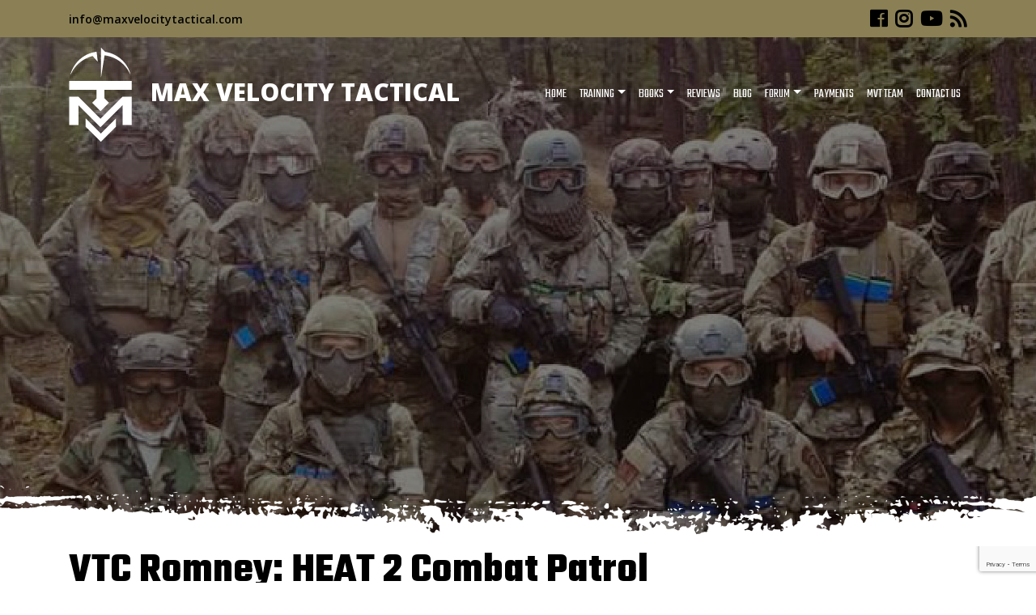

--- FILE ---
content_type: text/html; charset=utf-8
request_url: https://www.google.com/recaptcha/api2/anchor?ar=1&k=6LfDIrIUAAAAAPkjTZJAX4u9cqNiJc1AcRDl1d-h&co=aHR0cHM6Ly9tYXh2ZWxvY2l0eXRhY3RpY2FsLmNvbTo0NDM.&hl=en&v=PoyoqOPhxBO7pBk68S4YbpHZ&size=invisible&anchor-ms=20000&execute-ms=30000&cb=122naqbq3apc
body_size: 48914
content:
<!DOCTYPE HTML><html dir="ltr" lang="en"><head><meta http-equiv="Content-Type" content="text/html; charset=UTF-8">
<meta http-equiv="X-UA-Compatible" content="IE=edge">
<title>reCAPTCHA</title>
<style type="text/css">
/* cyrillic-ext */
@font-face {
  font-family: 'Roboto';
  font-style: normal;
  font-weight: 400;
  font-stretch: 100%;
  src: url(//fonts.gstatic.com/s/roboto/v48/KFO7CnqEu92Fr1ME7kSn66aGLdTylUAMa3GUBHMdazTgWw.woff2) format('woff2');
  unicode-range: U+0460-052F, U+1C80-1C8A, U+20B4, U+2DE0-2DFF, U+A640-A69F, U+FE2E-FE2F;
}
/* cyrillic */
@font-face {
  font-family: 'Roboto';
  font-style: normal;
  font-weight: 400;
  font-stretch: 100%;
  src: url(//fonts.gstatic.com/s/roboto/v48/KFO7CnqEu92Fr1ME7kSn66aGLdTylUAMa3iUBHMdazTgWw.woff2) format('woff2');
  unicode-range: U+0301, U+0400-045F, U+0490-0491, U+04B0-04B1, U+2116;
}
/* greek-ext */
@font-face {
  font-family: 'Roboto';
  font-style: normal;
  font-weight: 400;
  font-stretch: 100%;
  src: url(//fonts.gstatic.com/s/roboto/v48/KFO7CnqEu92Fr1ME7kSn66aGLdTylUAMa3CUBHMdazTgWw.woff2) format('woff2');
  unicode-range: U+1F00-1FFF;
}
/* greek */
@font-face {
  font-family: 'Roboto';
  font-style: normal;
  font-weight: 400;
  font-stretch: 100%;
  src: url(//fonts.gstatic.com/s/roboto/v48/KFO7CnqEu92Fr1ME7kSn66aGLdTylUAMa3-UBHMdazTgWw.woff2) format('woff2');
  unicode-range: U+0370-0377, U+037A-037F, U+0384-038A, U+038C, U+038E-03A1, U+03A3-03FF;
}
/* math */
@font-face {
  font-family: 'Roboto';
  font-style: normal;
  font-weight: 400;
  font-stretch: 100%;
  src: url(//fonts.gstatic.com/s/roboto/v48/KFO7CnqEu92Fr1ME7kSn66aGLdTylUAMawCUBHMdazTgWw.woff2) format('woff2');
  unicode-range: U+0302-0303, U+0305, U+0307-0308, U+0310, U+0312, U+0315, U+031A, U+0326-0327, U+032C, U+032F-0330, U+0332-0333, U+0338, U+033A, U+0346, U+034D, U+0391-03A1, U+03A3-03A9, U+03B1-03C9, U+03D1, U+03D5-03D6, U+03F0-03F1, U+03F4-03F5, U+2016-2017, U+2034-2038, U+203C, U+2040, U+2043, U+2047, U+2050, U+2057, U+205F, U+2070-2071, U+2074-208E, U+2090-209C, U+20D0-20DC, U+20E1, U+20E5-20EF, U+2100-2112, U+2114-2115, U+2117-2121, U+2123-214F, U+2190, U+2192, U+2194-21AE, U+21B0-21E5, U+21F1-21F2, U+21F4-2211, U+2213-2214, U+2216-22FF, U+2308-230B, U+2310, U+2319, U+231C-2321, U+2336-237A, U+237C, U+2395, U+239B-23B7, U+23D0, U+23DC-23E1, U+2474-2475, U+25AF, U+25B3, U+25B7, U+25BD, U+25C1, U+25CA, U+25CC, U+25FB, U+266D-266F, U+27C0-27FF, U+2900-2AFF, U+2B0E-2B11, U+2B30-2B4C, U+2BFE, U+3030, U+FF5B, U+FF5D, U+1D400-1D7FF, U+1EE00-1EEFF;
}
/* symbols */
@font-face {
  font-family: 'Roboto';
  font-style: normal;
  font-weight: 400;
  font-stretch: 100%;
  src: url(//fonts.gstatic.com/s/roboto/v48/KFO7CnqEu92Fr1ME7kSn66aGLdTylUAMaxKUBHMdazTgWw.woff2) format('woff2');
  unicode-range: U+0001-000C, U+000E-001F, U+007F-009F, U+20DD-20E0, U+20E2-20E4, U+2150-218F, U+2190, U+2192, U+2194-2199, U+21AF, U+21E6-21F0, U+21F3, U+2218-2219, U+2299, U+22C4-22C6, U+2300-243F, U+2440-244A, U+2460-24FF, U+25A0-27BF, U+2800-28FF, U+2921-2922, U+2981, U+29BF, U+29EB, U+2B00-2BFF, U+4DC0-4DFF, U+FFF9-FFFB, U+10140-1018E, U+10190-1019C, U+101A0, U+101D0-101FD, U+102E0-102FB, U+10E60-10E7E, U+1D2C0-1D2D3, U+1D2E0-1D37F, U+1F000-1F0FF, U+1F100-1F1AD, U+1F1E6-1F1FF, U+1F30D-1F30F, U+1F315, U+1F31C, U+1F31E, U+1F320-1F32C, U+1F336, U+1F378, U+1F37D, U+1F382, U+1F393-1F39F, U+1F3A7-1F3A8, U+1F3AC-1F3AF, U+1F3C2, U+1F3C4-1F3C6, U+1F3CA-1F3CE, U+1F3D4-1F3E0, U+1F3ED, U+1F3F1-1F3F3, U+1F3F5-1F3F7, U+1F408, U+1F415, U+1F41F, U+1F426, U+1F43F, U+1F441-1F442, U+1F444, U+1F446-1F449, U+1F44C-1F44E, U+1F453, U+1F46A, U+1F47D, U+1F4A3, U+1F4B0, U+1F4B3, U+1F4B9, U+1F4BB, U+1F4BF, U+1F4C8-1F4CB, U+1F4D6, U+1F4DA, U+1F4DF, U+1F4E3-1F4E6, U+1F4EA-1F4ED, U+1F4F7, U+1F4F9-1F4FB, U+1F4FD-1F4FE, U+1F503, U+1F507-1F50B, U+1F50D, U+1F512-1F513, U+1F53E-1F54A, U+1F54F-1F5FA, U+1F610, U+1F650-1F67F, U+1F687, U+1F68D, U+1F691, U+1F694, U+1F698, U+1F6AD, U+1F6B2, U+1F6B9-1F6BA, U+1F6BC, U+1F6C6-1F6CF, U+1F6D3-1F6D7, U+1F6E0-1F6EA, U+1F6F0-1F6F3, U+1F6F7-1F6FC, U+1F700-1F7FF, U+1F800-1F80B, U+1F810-1F847, U+1F850-1F859, U+1F860-1F887, U+1F890-1F8AD, U+1F8B0-1F8BB, U+1F8C0-1F8C1, U+1F900-1F90B, U+1F93B, U+1F946, U+1F984, U+1F996, U+1F9E9, U+1FA00-1FA6F, U+1FA70-1FA7C, U+1FA80-1FA89, U+1FA8F-1FAC6, U+1FACE-1FADC, U+1FADF-1FAE9, U+1FAF0-1FAF8, U+1FB00-1FBFF;
}
/* vietnamese */
@font-face {
  font-family: 'Roboto';
  font-style: normal;
  font-weight: 400;
  font-stretch: 100%;
  src: url(//fonts.gstatic.com/s/roboto/v48/KFO7CnqEu92Fr1ME7kSn66aGLdTylUAMa3OUBHMdazTgWw.woff2) format('woff2');
  unicode-range: U+0102-0103, U+0110-0111, U+0128-0129, U+0168-0169, U+01A0-01A1, U+01AF-01B0, U+0300-0301, U+0303-0304, U+0308-0309, U+0323, U+0329, U+1EA0-1EF9, U+20AB;
}
/* latin-ext */
@font-face {
  font-family: 'Roboto';
  font-style: normal;
  font-weight: 400;
  font-stretch: 100%;
  src: url(//fonts.gstatic.com/s/roboto/v48/KFO7CnqEu92Fr1ME7kSn66aGLdTylUAMa3KUBHMdazTgWw.woff2) format('woff2');
  unicode-range: U+0100-02BA, U+02BD-02C5, U+02C7-02CC, U+02CE-02D7, U+02DD-02FF, U+0304, U+0308, U+0329, U+1D00-1DBF, U+1E00-1E9F, U+1EF2-1EFF, U+2020, U+20A0-20AB, U+20AD-20C0, U+2113, U+2C60-2C7F, U+A720-A7FF;
}
/* latin */
@font-face {
  font-family: 'Roboto';
  font-style: normal;
  font-weight: 400;
  font-stretch: 100%;
  src: url(//fonts.gstatic.com/s/roboto/v48/KFO7CnqEu92Fr1ME7kSn66aGLdTylUAMa3yUBHMdazQ.woff2) format('woff2');
  unicode-range: U+0000-00FF, U+0131, U+0152-0153, U+02BB-02BC, U+02C6, U+02DA, U+02DC, U+0304, U+0308, U+0329, U+2000-206F, U+20AC, U+2122, U+2191, U+2193, U+2212, U+2215, U+FEFF, U+FFFD;
}
/* cyrillic-ext */
@font-face {
  font-family: 'Roboto';
  font-style: normal;
  font-weight: 500;
  font-stretch: 100%;
  src: url(//fonts.gstatic.com/s/roboto/v48/KFO7CnqEu92Fr1ME7kSn66aGLdTylUAMa3GUBHMdazTgWw.woff2) format('woff2');
  unicode-range: U+0460-052F, U+1C80-1C8A, U+20B4, U+2DE0-2DFF, U+A640-A69F, U+FE2E-FE2F;
}
/* cyrillic */
@font-face {
  font-family: 'Roboto';
  font-style: normal;
  font-weight: 500;
  font-stretch: 100%;
  src: url(//fonts.gstatic.com/s/roboto/v48/KFO7CnqEu92Fr1ME7kSn66aGLdTylUAMa3iUBHMdazTgWw.woff2) format('woff2');
  unicode-range: U+0301, U+0400-045F, U+0490-0491, U+04B0-04B1, U+2116;
}
/* greek-ext */
@font-face {
  font-family: 'Roboto';
  font-style: normal;
  font-weight: 500;
  font-stretch: 100%;
  src: url(//fonts.gstatic.com/s/roboto/v48/KFO7CnqEu92Fr1ME7kSn66aGLdTylUAMa3CUBHMdazTgWw.woff2) format('woff2');
  unicode-range: U+1F00-1FFF;
}
/* greek */
@font-face {
  font-family: 'Roboto';
  font-style: normal;
  font-weight: 500;
  font-stretch: 100%;
  src: url(//fonts.gstatic.com/s/roboto/v48/KFO7CnqEu92Fr1ME7kSn66aGLdTylUAMa3-UBHMdazTgWw.woff2) format('woff2');
  unicode-range: U+0370-0377, U+037A-037F, U+0384-038A, U+038C, U+038E-03A1, U+03A3-03FF;
}
/* math */
@font-face {
  font-family: 'Roboto';
  font-style: normal;
  font-weight: 500;
  font-stretch: 100%;
  src: url(//fonts.gstatic.com/s/roboto/v48/KFO7CnqEu92Fr1ME7kSn66aGLdTylUAMawCUBHMdazTgWw.woff2) format('woff2');
  unicode-range: U+0302-0303, U+0305, U+0307-0308, U+0310, U+0312, U+0315, U+031A, U+0326-0327, U+032C, U+032F-0330, U+0332-0333, U+0338, U+033A, U+0346, U+034D, U+0391-03A1, U+03A3-03A9, U+03B1-03C9, U+03D1, U+03D5-03D6, U+03F0-03F1, U+03F4-03F5, U+2016-2017, U+2034-2038, U+203C, U+2040, U+2043, U+2047, U+2050, U+2057, U+205F, U+2070-2071, U+2074-208E, U+2090-209C, U+20D0-20DC, U+20E1, U+20E5-20EF, U+2100-2112, U+2114-2115, U+2117-2121, U+2123-214F, U+2190, U+2192, U+2194-21AE, U+21B0-21E5, U+21F1-21F2, U+21F4-2211, U+2213-2214, U+2216-22FF, U+2308-230B, U+2310, U+2319, U+231C-2321, U+2336-237A, U+237C, U+2395, U+239B-23B7, U+23D0, U+23DC-23E1, U+2474-2475, U+25AF, U+25B3, U+25B7, U+25BD, U+25C1, U+25CA, U+25CC, U+25FB, U+266D-266F, U+27C0-27FF, U+2900-2AFF, U+2B0E-2B11, U+2B30-2B4C, U+2BFE, U+3030, U+FF5B, U+FF5D, U+1D400-1D7FF, U+1EE00-1EEFF;
}
/* symbols */
@font-face {
  font-family: 'Roboto';
  font-style: normal;
  font-weight: 500;
  font-stretch: 100%;
  src: url(//fonts.gstatic.com/s/roboto/v48/KFO7CnqEu92Fr1ME7kSn66aGLdTylUAMaxKUBHMdazTgWw.woff2) format('woff2');
  unicode-range: U+0001-000C, U+000E-001F, U+007F-009F, U+20DD-20E0, U+20E2-20E4, U+2150-218F, U+2190, U+2192, U+2194-2199, U+21AF, U+21E6-21F0, U+21F3, U+2218-2219, U+2299, U+22C4-22C6, U+2300-243F, U+2440-244A, U+2460-24FF, U+25A0-27BF, U+2800-28FF, U+2921-2922, U+2981, U+29BF, U+29EB, U+2B00-2BFF, U+4DC0-4DFF, U+FFF9-FFFB, U+10140-1018E, U+10190-1019C, U+101A0, U+101D0-101FD, U+102E0-102FB, U+10E60-10E7E, U+1D2C0-1D2D3, U+1D2E0-1D37F, U+1F000-1F0FF, U+1F100-1F1AD, U+1F1E6-1F1FF, U+1F30D-1F30F, U+1F315, U+1F31C, U+1F31E, U+1F320-1F32C, U+1F336, U+1F378, U+1F37D, U+1F382, U+1F393-1F39F, U+1F3A7-1F3A8, U+1F3AC-1F3AF, U+1F3C2, U+1F3C4-1F3C6, U+1F3CA-1F3CE, U+1F3D4-1F3E0, U+1F3ED, U+1F3F1-1F3F3, U+1F3F5-1F3F7, U+1F408, U+1F415, U+1F41F, U+1F426, U+1F43F, U+1F441-1F442, U+1F444, U+1F446-1F449, U+1F44C-1F44E, U+1F453, U+1F46A, U+1F47D, U+1F4A3, U+1F4B0, U+1F4B3, U+1F4B9, U+1F4BB, U+1F4BF, U+1F4C8-1F4CB, U+1F4D6, U+1F4DA, U+1F4DF, U+1F4E3-1F4E6, U+1F4EA-1F4ED, U+1F4F7, U+1F4F9-1F4FB, U+1F4FD-1F4FE, U+1F503, U+1F507-1F50B, U+1F50D, U+1F512-1F513, U+1F53E-1F54A, U+1F54F-1F5FA, U+1F610, U+1F650-1F67F, U+1F687, U+1F68D, U+1F691, U+1F694, U+1F698, U+1F6AD, U+1F6B2, U+1F6B9-1F6BA, U+1F6BC, U+1F6C6-1F6CF, U+1F6D3-1F6D7, U+1F6E0-1F6EA, U+1F6F0-1F6F3, U+1F6F7-1F6FC, U+1F700-1F7FF, U+1F800-1F80B, U+1F810-1F847, U+1F850-1F859, U+1F860-1F887, U+1F890-1F8AD, U+1F8B0-1F8BB, U+1F8C0-1F8C1, U+1F900-1F90B, U+1F93B, U+1F946, U+1F984, U+1F996, U+1F9E9, U+1FA00-1FA6F, U+1FA70-1FA7C, U+1FA80-1FA89, U+1FA8F-1FAC6, U+1FACE-1FADC, U+1FADF-1FAE9, U+1FAF0-1FAF8, U+1FB00-1FBFF;
}
/* vietnamese */
@font-face {
  font-family: 'Roboto';
  font-style: normal;
  font-weight: 500;
  font-stretch: 100%;
  src: url(//fonts.gstatic.com/s/roboto/v48/KFO7CnqEu92Fr1ME7kSn66aGLdTylUAMa3OUBHMdazTgWw.woff2) format('woff2');
  unicode-range: U+0102-0103, U+0110-0111, U+0128-0129, U+0168-0169, U+01A0-01A1, U+01AF-01B0, U+0300-0301, U+0303-0304, U+0308-0309, U+0323, U+0329, U+1EA0-1EF9, U+20AB;
}
/* latin-ext */
@font-face {
  font-family: 'Roboto';
  font-style: normal;
  font-weight: 500;
  font-stretch: 100%;
  src: url(//fonts.gstatic.com/s/roboto/v48/KFO7CnqEu92Fr1ME7kSn66aGLdTylUAMa3KUBHMdazTgWw.woff2) format('woff2');
  unicode-range: U+0100-02BA, U+02BD-02C5, U+02C7-02CC, U+02CE-02D7, U+02DD-02FF, U+0304, U+0308, U+0329, U+1D00-1DBF, U+1E00-1E9F, U+1EF2-1EFF, U+2020, U+20A0-20AB, U+20AD-20C0, U+2113, U+2C60-2C7F, U+A720-A7FF;
}
/* latin */
@font-face {
  font-family: 'Roboto';
  font-style: normal;
  font-weight: 500;
  font-stretch: 100%;
  src: url(//fonts.gstatic.com/s/roboto/v48/KFO7CnqEu92Fr1ME7kSn66aGLdTylUAMa3yUBHMdazQ.woff2) format('woff2');
  unicode-range: U+0000-00FF, U+0131, U+0152-0153, U+02BB-02BC, U+02C6, U+02DA, U+02DC, U+0304, U+0308, U+0329, U+2000-206F, U+20AC, U+2122, U+2191, U+2193, U+2212, U+2215, U+FEFF, U+FFFD;
}
/* cyrillic-ext */
@font-face {
  font-family: 'Roboto';
  font-style: normal;
  font-weight: 900;
  font-stretch: 100%;
  src: url(//fonts.gstatic.com/s/roboto/v48/KFO7CnqEu92Fr1ME7kSn66aGLdTylUAMa3GUBHMdazTgWw.woff2) format('woff2');
  unicode-range: U+0460-052F, U+1C80-1C8A, U+20B4, U+2DE0-2DFF, U+A640-A69F, U+FE2E-FE2F;
}
/* cyrillic */
@font-face {
  font-family: 'Roboto';
  font-style: normal;
  font-weight: 900;
  font-stretch: 100%;
  src: url(//fonts.gstatic.com/s/roboto/v48/KFO7CnqEu92Fr1ME7kSn66aGLdTylUAMa3iUBHMdazTgWw.woff2) format('woff2');
  unicode-range: U+0301, U+0400-045F, U+0490-0491, U+04B0-04B1, U+2116;
}
/* greek-ext */
@font-face {
  font-family: 'Roboto';
  font-style: normal;
  font-weight: 900;
  font-stretch: 100%;
  src: url(//fonts.gstatic.com/s/roboto/v48/KFO7CnqEu92Fr1ME7kSn66aGLdTylUAMa3CUBHMdazTgWw.woff2) format('woff2');
  unicode-range: U+1F00-1FFF;
}
/* greek */
@font-face {
  font-family: 'Roboto';
  font-style: normal;
  font-weight: 900;
  font-stretch: 100%;
  src: url(//fonts.gstatic.com/s/roboto/v48/KFO7CnqEu92Fr1ME7kSn66aGLdTylUAMa3-UBHMdazTgWw.woff2) format('woff2');
  unicode-range: U+0370-0377, U+037A-037F, U+0384-038A, U+038C, U+038E-03A1, U+03A3-03FF;
}
/* math */
@font-face {
  font-family: 'Roboto';
  font-style: normal;
  font-weight: 900;
  font-stretch: 100%;
  src: url(//fonts.gstatic.com/s/roboto/v48/KFO7CnqEu92Fr1ME7kSn66aGLdTylUAMawCUBHMdazTgWw.woff2) format('woff2');
  unicode-range: U+0302-0303, U+0305, U+0307-0308, U+0310, U+0312, U+0315, U+031A, U+0326-0327, U+032C, U+032F-0330, U+0332-0333, U+0338, U+033A, U+0346, U+034D, U+0391-03A1, U+03A3-03A9, U+03B1-03C9, U+03D1, U+03D5-03D6, U+03F0-03F1, U+03F4-03F5, U+2016-2017, U+2034-2038, U+203C, U+2040, U+2043, U+2047, U+2050, U+2057, U+205F, U+2070-2071, U+2074-208E, U+2090-209C, U+20D0-20DC, U+20E1, U+20E5-20EF, U+2100-2112, U+2114-2115, U+2117-2121, U+2123-214F, U+2190, U+2192, U+2194-21AE, U+21B0-21E5, U+21F1-21F2, U+21F4-2211, U+2213-2214, U+2216-22FF, U+2308-230B, U+2310, U+2319, U+231C-2321, U+2336-237A, U+237C, U+2395, U+239B-23B7, U+23D0, U+23DC-23E1, U+2474-2475, U+25AF, U+25B3, U+25B7, U+25BD, U+25C1, U+25CA, U+25CC, U+25FB, U+266D-266F, U+27C0-27FF, U+2900-2AFF, U+2B0E-2B11, U+2B30-2B4C, U+2BFE, U+3030, U+FF5B, U+FF5D, U+1D400-1D7FF, U+1EE00-1EEFF;
}
/* symbols */
@font-face {
  font-family: 'Roboto';
  font-style: normal;
  font-weight: 900;
  font-stretch: 100%;
  src: url(//fonts.gstatic.com/s/roboto/v48/KFO7CnqEu92Fr1ME7kSn66aGLdTylUAMaxKUBHMdazTgWw.woff2) format('woff2');
  unicode-range: U+0001-000C, U+000E-001F, U+007F-009F, U+20DD-20E0, U+20E2-20E4, U+2150-218F, U+2190, U+2192, U+2194-2199, U+21AF, U+21E6-21F0, U+21F3, U+2218-2219, U+2299, U+22C4-22C6, U+2300-243F, U+2440-244A, U+2460-24FF, U+25A0-27BF, U+2800-28FF, U+2921-2922, U+2981, U+29BF, U+29EB, U+2B00-2BFF, U+4DC0-4DFF, U+FFF9-FFFB, U+10140-1018E, U+10190-1019C, U+101A0, U+101D0-101FD, U+102E0-102FB, U+10E60-10E7E, U+1D2C0-1D2D3, U+1D2E0-1D37F, U+1F000-1F0FF, U+1F100-1F1AD, U+1F1E6-1F1FF, U+1F30D-1F30F, U+1F315, U+1F31C, U+1F31E, U+1F320-1F32C, U+1F336, U+1F378, U+1F37D, U+1F382, U+1F393-1F39F, U+1F3A7-1F3A8, U+1F3AC-1F3AF, U+1F3C2, U+1F3C4-1F3C6, U+1F3CA-1F3CE, U+1F3D4-1F3E0, U+1F3ED, U+1F3F1-1F3F3, U+1F3F5-1F3F7, U+1F408, U+1F415, U+1F41F, U+1F426, U+1F43F, U+1F441-1F442, U+1F444, U+1F446-1F449, U+1F44C-1F44E, U+1F453, U+1F46A, U+1F47D, U+1F4A3, U+1F4B0, U+1F4B3, U+1F4B9, U+1F4BB, U+1F4BF, U+1F4C8-1F4CB, U+1F4D6, U+1F4DA, U+1F4DF, U+1F4E3-1F4E6, U+1F4EA-1F4ED, U+1F4F7, U+1F4F9-1F4FB, U+1F4FD-1F4FE, U+1F503, U+1F507-1F50B, U+1F50D, U+1F512-1F513, U+1F53E-1F54A, U+1F54F-1F5FA, U+1F610, U+1F650-1F67F, U+1F687, U+1F68D, U+1F691, U+1F694, U+1F698, U+1F6AD, U+1F6B2, U+1F6B9-1F6BA, U+1F6BC, U+1F6C6-1F6CF, U+1F6D3-1F6D7, U+1F6E0-1F6EA, U+1F6F0-1F6F3, U+1F6F7-1F6FC, U+1F700-1F7FF, U+1F800-1F80B, U+1F810-1F847, U+1F850-1F859, U+1F860-1F887, U+1F890-1F8AD, U+1F8B0-1F8BB, U+1F8C0-1F8C1, U+1F900-1F90B, U+1F93B, U+1F946, U+1F984, U+1F996, U+1F9E9, U+1FA00-1FA6F, U+1FA70-1FA7C, U+1FA80-1FA89, U+1FA8F-1FAC6, U+1FACE-1FADC, U+1FADF-1FAE9, U+1FAF0-1FAF8, U+1FB00-1FBFF;
}
/* vietnamese */
@font-face {
  font-family: 'Roboto';
  font-style: normal;
  font-weight: 900;
  font-stretch: 100%;
  src: url(//fonts.gstatic.com/s/roboto/v48/KFO7CnqEu92Fr1ME7kSn66aGLdTylUAMa3OUBHMdazTgWw.woff2) format('woff2');
  unicode-range: U+0102-0103, U+0110-0111, U+0128-0129, U+0168-0169, U+01A0-01A1, U+01AF-01B0, U+0300-0301, U+0303-0304, U+0308-0309, U+0323, U+0329, U+1EA0-1EF9, U+20AB;
}
/* latin-ext */
@font-face {
  font-family: 'Roboto';
  font-style: normal;
  font-weight: 900;
  font-stretch: 100%;
  src: url(//fonts.gstatic.com/s/roboto/v48/KFO7CnqEu92Fr1ME7kSn66aGLdTylUAMa3KUBHMdazTgWw.woff2) format('woff2');
  unicode-range: U+0100-02BA, U+02BD-02C5, U+02C7-02CC, U+02CE-02D7, U+02DD-02FF, U+0304, U+0308, U+0329, U+1D00-1DBF, U+1E00-1E9F, U+1EF2-1EFF, U+2020, U+20A0-20AB, U+20AD-20C0, U+2113, U+2C60-2C7F, U+A720-A7FF;
}
/* latin */
@font-face {
  font-family: 'Roboto';
  font-style: normal;
  font-weight: 900;
  font-stretch: 100%;
  src: url(//fonts.gstatic.com/s/roboto/v48/KFO7CnqEu92Fr1ME7kSn66aGLdTylUAMa3yUBHMdazQ.woff2) format('woff2');
  unicode-range: U+0000-00FF, U+0131, U+0152-0153, U+02BB-02BC, U+02C6, U+02DA, U+02DC, U+0304, U+0308, U+0329, U+2000-206F, U+20AC, U+2122, U+2191, U+2193, U+2212, U+2215, U+FEFF, U+FFFD;
}

</style>
<link rel="stylesheet" type="text/css" href="https://www.gstatic.com/recaptcha/releases/PoyoqOPhxBO7pBk68S4YbpHZ/styles__ltr.css">
<script nonce="P5dO3BOSFtBkmbb_m_vkwQ" type="text/javascript">window['__recaptcha_api'] = 'https://www.google.com/recaptcha/api2/';</script>
<script type="text/javascript" src="https://www.gstatic.com/recaptcha/releases/PoyoqOPhxBO7pBk68S4YbpHZ/recaptcha__en.js" nonce="P5dO3BOSFtBkmbb_m_vkwQ">
      
    </script></head>
<body><div id="rc-anchor-alert" class="rc-anchor-alert"></div>
<input type="hidden" id="recaptcha-token" value="[base64]">
<script type="text/javascript" nonce="P5dO3BOSFtBkmbb_m_vkwQ">
      recaptcha.anchor.Main.init("[\x22ainput\x22,[\x22bgdata\x22,\x22\x22,\[base64]/[base64]/[base64]/[base64]/[base64]/[base64]/[base64]/[base64]/[base64]/[base64]\\u003d\x22,\[base64]\\u003d\x22,\x22RWdxw7vCjWYpw4LCjEbDkcKQwp4/HMKEwoNWX8OiIRfDsz1xwqFQw7UfwpXCkjrDscKJOFvDtDTDmQ7DpAPCnE58woYlUWbCsXzCqGcfNsKCw6LDnMKfAzvDpFRww7fDh8O5wqNWM2zDuMKJRMKQLMOgwod7ECrCp8KzYC/DtMK1C3F7UsO9w6DClAvCm8KGw6nChCnChiAew5nDqcKuUsKUw7DCjsK+w7nCmG/DkwIgL8OCGWvCnn7DmU8tGMKXFAsdw7tAFCtbBsOLwpXCtcKff8Kqw5vDgXAEwqQtwqLClhnDgMOUwppiwq3DtQzDgxLDrFl8WsOKP0rCmCTDjz/CjsOew7ghw4XCj8OWOgTDlCVMw5loS8KVGEjDuz0cRXTDm8KlXUxQwq9ow4tzwqEPwpVkeMKoFMOMw6YnwpQqOMKVbMOVwo0/w6HDt1x1wpxdwpjDicKkw7DCqRF7w4DCmcOZPcKSw57CncOJw6YdSik9J8OFUsOvECcTwoQVN8O0wqHDuxEqCQvCo8K4wqBBHsKkcnvDq8KKHHtewqx7w7fDpFTChmtOFhrCuMKgNcKKwrkGdAROIR4uUcKqw7lbC8OxLcKJfQZaw77DrcKVwrYIPE7Crh/[base64]/[base64]/DrMObQh/CsmXDi8Opw4fCgmbCocKZwqhFwqVjwqEhwot9ScOBU1/[base64]/CmMK/VGTCs8ONw6Igw4ZIw4odw4YTw7LDr0nCl8K9w5LDn8Ktw6bDn8Odw6VRwp3DlC3DmUoGwp3DkQXCnMOGPCtfWjTDlEPCqn4cGXl6w4LChsKDwp7DtMKZIMOMEiQkw7hTw4JAw77Do8KYw5NsB8OjY10BK8Ozw5YLw64vUSovw5ozbcO4w6Etwr/CvsKBw4ITwoTDh8OPXMOgEMKrS8KCw5vDocOHwr0VQjovc2A9FMK2w67DtcK0wrrCvMOSw7tiwqQIbVo1RQLCpA9Bw6kHMcOPw4LCogXDj8KmbinClcO2wr/CssKyCcO6w4nDiMOfw5XCkkDCtVI0w5DCssKIwpAzw40dw5jCkMOlw5kUXcKCAsKoecKCw6DDj0YueG06w6/ChxsJwq3DrcOHw4tpbMONw6Nlw7nCksKowrRnwogMHBx2OcKPw4dvwpxcY0TDiMKNDTEGw5kuVlbCi8OPw7lKf8KywrDChTEawrhiw4XCo2HDiUVCw6zDiS0CHRd8KSJGc8KmwoY3wqhucMO1wqoCwq9/bwXChMKswodsw7RCIcONw4jDpTohwpfDmFjDgnpaJEAdw5gifsK9HMK6w5Mow7AoBcKJw6/Cv2fCqwvChcOcw6zCn8OhWyrDgzbCmSx4wqULwpl6LzwTwpjDk8K1DklaV8OLw41zFlMowoBlERfCqWgKbMKDwr8Zwo1tEcOKTsKfezEKw77CsyhMFSIbR8O+w4xGLsKsw5bCpFQWwqLCgsKsw4xMw5I/wpLCscKgwr3CvsOYDErDmcKLwoliwpNDwrJZwoEyZ8KbQcK1w4kbw6UFISXCok3CqMKHZsOwdzckwpQXbMKrDADCqBwcSMO7CcKbV8KpQ8Kvw5jDksOrw4nCgMK4AMOrbMKOw6/DuEUwwpjDvS3Dj8KbY0XCmGoza8OOQsO+wpnClBoMesKMMMOYwp1Hd8O/U0AbXT3CrFwHwoDDgcK7w6p/wo9FO1w/Nx/Ch0LDmsO/[base64]/w4rChy8DXMKMWMKTw7dHWcKSwp/DrcOhE8ONaMKhwojCrXcDw7F6w4LDtcKqAMOUO2PCqsOwwpdiw5PDlMOSw47DkkA2w4vDtsOFw4oEwojClnx7wqZILcO1wrTDg8OKMTTDq8OOwqZCfcOdUMORwrnDn0TDqigUwo/DuEVWw5hRLsKuwro0G8KUaMOtPmVFw6xTZMOcf8K4M8KmXcKXVMKcTDVhwrVOwoTCv8OOwoPCk8OiLsOgd8KOZcK0wpzDjSwcHcOPPMKqKMKEwqcww43DhifCrjxawrBSYV3DknBodmzCqsKKw7wPwqQaLMOOT8KRw6HChcK/DRHCuMOdesOVXgEnJsOiQRlRL8Odw6kJw7bDpBrDtQzDlzlBC1E2U8KHwr7Dl8KaUwDDn8Kkb8KAMsOewqLDhh0IYy5UwpnDnsKCwrxaw4nCjUjCq0zCmQNHwqLCpnrDkzHCrXwuw6Q/DnFdwo7DhBTCo8OqwoLCoy/DiMKUI8OiAcKxw6AKeUUnwrwywr94RU/[base64]/CvcOWw6oCwqzDrsKSw5jCnl7DsS0pwojDhiXCnzs8cgdrVlhYw49qZ8KnwqYowrg0wofDvz/CtGp0OQFYw73CtMOQCRsuwqLDu8KNwp/DuMOdD2vCpsK9bU3CrmjDvVvDsMOFw5jCsS9ywqMzSDNzGMKefUrDg0U+cmnDjMOMwobDkMK8Xg7DkcObw5I0J8Kaw53DlsOlw6fCmsKkdcOyw4l1w60Iw6XCtcKowrvDrcKhwqzDl8KGworCkVw+IhzCjsOQH8KGDHJBwrJSwr7Dg8KXw6jCjRjCgcKewp/Dvy1TehJVdWLCkRbDkcKEw7VjwosZHsKTwpDCvMORw6o9wr95w4oHw6hYwpN7FcOSLcKJJsOOW8Kww6MVK8KVS8O/wqjCkifCksOaUFXCp8OVwoR/wqt+AkJSZQHDvkl1woTCn8O0c3oFwqnCjnDDuGY4L8K7Y08oPysiaMKaf2p6YcKBCsOCHmjDm8OdTWfDi8Oqw4oDYBbCu8KMw6zCglTDh3rCp25Uw4LDv8O3JMOPBMO+VRnCt8O0SsO/[base64]/DnlfDojhSGRc+wrPDlMKqCcKXwo/CoMKtYg0XYXgTCcOwTFHChMOjKmfCvXkpQcKNwpvDp8OEw7luW8K+ScKywoUNw74fYTfCuMOOw7/Cn8KuXzgBw744w6jDhsKCM8K/ZsOgd8OfYcKdF0ZTwqINbSUgLi7DiWd/wojDgR9nwplrGwB8TcOqJsKCw6EKXMK5VzoDwqt2XMOvw6h2NMOBw5gSw4d1C3vDjMOrw714OsKMw7p3RcOERDXClmPCj0XCoS7CggbCuiNkUsO8RcOmw4ocNDk5EsKYw6rCuSoXYMKpw4NELcKoc8O5wpcwwpsFwoABwpfDqRHDuMO7RMKST8KrRy/CqcKJwrJCKlTDsUhHw7ZMw5zDnHIyw609SnpOdmbDly8WW8KCK8K7w7FFTcOrwqDCgcOHwpgyMgjCv8OOw7XDncKrBcKDBg14HWw/wrMYw7g0w65/[base64]/wq3DuglAwq0TTScINEvClsOtw7DCr8K3wqIcHDXDt3tTwpNKI8KKbsKwwqTCkBUQXzTCjD7Dv3kKw4U0w63DqnpnVnoPPcKUw7x6w6JAwrcuw4LDtRTCsyvCpcOJwqnDpgwxSMKWworCjBEvWsONw7jDgsKvw6/DlHvCs2BgdsOAGsKMJMKIw5zDl8KjDh1UwovCj8OhYT8GH8KkDjjCjWYwwoR8Q39DasOzQh3DimXCs8ODFcKfdVTCjRgMM8KoW8KCw7HDrXo0Q8KWwrnCuMKnw7rCjGFXw6MgB8OXw4wCD2TDvU0OMkR+w6hWwqQaecOUGiV+SsKwN2jDpEt/SsOkw7M2w5rCrcOBZMKsw6HDg8O4wpNgHGTCosKnw7PCvGHCgCsdwrNSw4FUw5bDtmnCtMOdFcKaw4Y/LsOsWMK7wqlhAMOTw6xew4DDlcKcw6DCuz7CiwdCK8OfwrwifFTCusKvJsKIeMO5UwAzLmDCtcO9XAose8OMV8OPw5hrPH3DrF4yCyNrwqBcw7smB8K4YsKUw6zDhwnCvXJBcHTDnjzDgsKkIcKfezo/wpEjYxnCr1J8wqUcw6nDpcKUZU/Cr2XDmsKdRMK8ccOwwqYVX8OLK8KFakrCoAdaLcOAwrfCmCk3wpbDlsO8TcKbesKpNHd7w7d8w7B9w5EgMy0BJ2/CszDCssO5DC0Qw7rCmsOGwpXCtzF/w6UxwqzDjhzDlj0Pwp7DuMONE8OHPcKqw5psVMKcwrsowpbCj8KGbCIZW8OpDMK3wpDDlGxhwog7w6vCqDLCn3M6CcKZw7J7w5wkP0bCp8OmC0rCp0lwPcOeCXbDvSTCllrDlxNHDMKDL8O3w5nDk8KSw7jDi8KMaMKEw5fCkm/DjU3DkCV3wp45w4tvwrpsOMKGw6HDn8OBJ8KUwo/CmTLDqMKEd8ObwrzCicOfw7rDncK+w4pawooqw7V1ag3CkhDDtFQUFcKpdsKCf8KNw4zDtig/w7h7SjTCqUcKwpZOUw/DjsKsw5nDl8K/wpPDhQtmw6nCoMOJX8Olw7llw4cXHMKWw41yEsKTwqfDqXLCn8K2w6zCnF4OO8OMwp1OMGvDh8K9NR/Dj8ODHQEvYifDiGPCn0RzwqQedsKDWcKfw5PCkMOoKxfDvcObwqPDvMK8wp1ew7VASsK/wonCncOZw6DDpU3DvcKtPBt/C37DjcOlwoUjAWc3wqTDv2dXScKow6UXQMK1YmTCvyrCgm3DnFRKPzDDvsOwwqFNJsOlJD7CvsK0MnBXwrPDv8K+wqjChk/DgGlew6MOacKhGMKSSDU+wrzCsg/DqMOdMm/DuEoQwrPDmsKlw5MQNMOcZEDCpsK0QWXCs2hyfMK6KMKGwq/DtMKTZsKlasOIDWJNwrLCj8OLwrzDucKGBHzDhMOnw45YEcKNw57DisKRw4FMTzrDkcOIFF9iCzXDmcKcw4nCrsKaHU4sTsKWEMKUwqdcw54fUWzDtMOcwroMw4/CpGnDrGXDjsKMTsOuchw8XsO/woFiwrrDpzPDlMOwJMOdVx/[base64]/DgMKGW2Y1wqpAw5kwR8OmwotRanHCgih+w5gnY8OUfyTCvSPDtzzCsUkZMsKaOcOQQcO3f8KHN8ODwpZQFCpKEwTCicOIWDXDpcKPw7HDhDbCn8OMw5ogShnCsljCmV9ywq0YfMKsYcO8wrpAUW9CEMKTwoIjOcKee0DDsj/DlUYgVGBjf8Kiw6MjccKjwrcUwoZnw43DtVVvw4QMUCPDkcKyacOQOF3DuT8RW2rDj3HDm8O6d8KGbDMODyjCpsODwpHCshLDhg5swq/Dpj/DiMKww57DtsObSsKGw7fDqMKoaj8zGMKRw5vCpB5iw57Cv0vDrcKOd0XDqwIQTEdywpjDqF3Cv8OkwobCj1Yqwrw4w5V1wrE7c0LDrRLDgMKOw6TDg8KvR8O4HGdlRSXDh8KUBEnDolAuworCr2tpw6A4GHxEDyx0wpzCrsKLZSl+wo/[base64]/ClsO7EMOLOcOZwonCoibCh3M1w7bDh0fDmQhMwq/CjQMgw7leXkwRw5ofw6ETIm3DgTHClsKJw67CtkfCi8K7ccOFA1MrNMK4J8KawprDrH/Cm8O+E8KEHRzClcKcwpPDjsOvUQrCpsOSJcKYwod4w7XDvMODwpbDvMOkQG/Dn1LDjMKTwq9Hw53ClMOyJxAtU0NEw7PDvn9IeHPCtnU2w4jDtMK+w5JEO8KMwoUFwp8GwoQHUA/[base64]/woRSSALCtsKiT1Ufw7PDsMK+w7PDgMOYwqvDr2bDuxzCpXPDuGnDjsKRSW/[base64]/DmsOZwpzDqMK3wrZxw7Esw57DrBbChk0xQMKWOhkYdALCrsOTFgXCpsO1wo/DpBZ7GlnCnMKVwodLNcKrwpUBwp8OGMOxLTgbLcOdw5lAbV9SwrsUfcONw7d3wpRrJsKvNFDChsKaw6MXw4PDjcORGMO2w7dtd8KQFFHCoifDlE3ChXMqwpFfXwdwKz7DhUYKbMOowrhrw5vCvcO6wpvCn1JfA8OURMOtf3t4W8O9w79rwp/Ciy8Nwrt3woMYwp7CkTkKPwUsNcK1wrPDjTjCgMKZwoDCoizChn3DmBsTwrHDg2NcwrPDkjAIb8OpH0EgK8K+UMKPG3/Dv8KLTcOQwojDv8K5IQxGw7cLZSktw5oAw6DDlMOpw53ClXPDu8Kaw4oLVMOmVRjCicOrKSJ0w6bCnl3ChsK9CsKrYXYuEhLDvsKdw6DDmlnCuT/CisKcwrgDI8Kywr/CtCDCnCEPw5NPDsKuwr3Cm8KRw43DpMOPORDDp8OsFDzCsjlmHMKtw40LMWVUZGUjw6hhwqEYRCRkwpXCpcOeNXbDrjdDQcOfNULCvMKSRcOdwqAPGH/[base64]/SwvDpsOJZcKcwrjDocKNEcOmYcOHCWfDqcKTw5PCrQo+wqzDo8KyccOiw5svBcO/w5DCoBJ/[base64]/DqQE/wpxPwpjDjMKywqF6AHcwNsOzw659woA7SSxeVMOxw5gsS2gWXg/Dh0zDihUFw5fCn0nDpMO1e1BrZcK/wqrDkC/CoSJ/VBLDk8Kow45LwrkOZsKww4PDvMOawrfDqcOnw6/CrMKnZMKCw4nCmz/Cm8ONwpcJZcKkB3RywoTCtsO5w4rDgCTDvGYUw53Dm049w55vw7vCgcOCOhTCgsOrwoJLw53Co0wDGTLCsXDDkcKPw6rCvcK3MMKMw6VIPMOhw7PCqcOUTA3DhHXCgHQQwrPDuRHCtsKDMjIFCWrCkMKYbMK/[base64]/DsknCl1EXQmsDNDTDhzMNwrbCq8OLHxYjM8K4wqteZ8Kdw6vDmVYhP0cnesOGRMKTwpHDi8OpwosPw7XDgQDDi8KbwpMAw4xww7cmTG7Ds3Irw4fCtHbDuMKGU8K8woo4wo/Du8KSaMOlesKIwqpKQWHCsTRIIsKUcMOXFcKpwrAWdGzChsK+EMKYw7HDgsOxwpYFHglGw6fClcKOIcOhw5UCZ0LDti/[base64]/LcO/[base64]/[base64]/[base64]/CrgbDhRXDnMO/w44Kwrcleld3wrRMLMKRwoMMZnvCtQ7CtWl4w4RLwqJNL2DCpTXDmcKVwqNGLMO7wrrCu8KjWxAEw4tOVwB4w7A/NMKqw5xHwp8gwpB0V8K+BsKFwpJECRlnCyrCrB1IB3PDrsOaJ8KqI8OVJ8K9B2I6w7ofagvCmW/Cg8OJwqPDlMOewpdGIRHDnsKvMFrDsypGBUJ9EMK8NMKiVsKKw5LCiRjDlsOKw53Dv1keFyMKw73DsMKcDcO4ZsK5w78Bwq3Cp8KwV8KTwpUcwo/DijQdHyplwpvDuFIrCMOWw6wWwrvDtMOwdypDLsKzIDTCo0TDgcO+CcKHITjCpsOJwqXCmTLCmMKERTQMw45zfznCmlwfwrlNOsKfwos8GsO7WzTCnGVZwr4Fw6rDnUdbwoBRPsOvf3/CgyTCkFhvIGhywrd0wpDCjxF1woRYw75dH3bDtsOaOMOlwqnCvHY8ey1kKhnDg8O8wqvDj8OFw4EMacOsZHA3wrbClBBiw6HDgMK/MQjDgMKpwqo4LVPCpzZew7UlwpfCgwkVSMKtPVkww7xfOsKnw6tbwqFqUMKDacO6w5QkBSfDrwDCh8KHM8ObSsKnaMOBw7DCgcKowpscw7DDvVsPw5LDjAzCrHNMw6oxPMKVAn/[base64]/DtMK4wqvCrRY5wpnDtsOJDh0Vwq/Cmwp1bGFfw5bDiEw/VEbCtD7DmEvCrsO+wrXDqWjDqlnDqsKUDG98woPCocKpwrfDlMOzIMK/wqtqQTvDmmJpworDoQoNaMKfUcOmUSXCpsK7DMKjTcKRwqJEw4rCo33CjcKKW8KcScO5wr4CD8Olw6J/wonDnsOpaGw7asKNw5d/WMKhXUrDnMOQwrp7WMOfw5bCoh7CngY4wrNwwqlkbcKBcsKLCBTDm19RVsKswpHDmsKMw63Dv8K3w7jDgS/Ct23CgMK5wobCvsKBw7/ClCfDmsKYNcObaH3DtcONwpfDtsKDw5/DnsOFw7cvRcKcwqtTVhVswogQwr0dJ8KPwqfDkBDDusKVw4nCucOUOkNiw5UewpjCrsKbw741TMOvQALDicOfw6HCrMONwoHCoRvDsT7Dp8OQw7DDosOgwoUkwpcdNcONw4FSwop0fsKEw6I2T8OJw6d5ScODwphkw4Iyw63CgQTDsw/[base64]/Dh3LCqcKEGsK8IcOXQHvCpMK4ecKDQUDClVXCjsKXK8OKwqXDkCMsbhYuw5jDt8Kvw4nDtsOkw7PCs8KBaw5aw6XDrn7DosOjwpohTlrChcOzUT9DwrnDocO9w6gKw77Dqh17w5cqwo9CdhnDoFwBw4rDtsOaJcKdw5RlFAxCPDbCtcK/IUjCisObB1hBwpjDt2NEw6XDrsOXS8O7woHCqcOqfkwEEcO3wpsbUcKWaHQBF8Ofw6DDicOjw6zCssK6GcKbwptsOcKEwozCijjDgMOUWTDDoi4dwoF+woXCvsOOwpl7X0fDtsOfLjRaIThNwqrDnUFDw5rCrMKLcsOMFlZ/wp5BKcKew4jCk8Kswp/[base64]/wqXDmMOaccKXw5Y7FAgdSsKQwqXDkMOjwqVEwpcyw5LDoMKiVsOnwpQnfcKJwqEnw5HCq8OGw7VkL8KHN8OTIMO7w7p5w5pqw511wrHClDc3wrDCu8Krw51wBcKrfw7Ch8KRDCHCtXzDtcOMwoPDoAkIw67CucO5QMOtMcOKwqdxGV9zwq/Dl8OmwrkITWvCncKNwp/[base64]/DlBkawpTCpS7Ds8OEw5gbQsORwoBXZMOlb8Kww6cvw7nDlMKtdBjCisKNw53DpMOSwrrCkcKLXzcHw5F4XkzDscKywqDCh8Otw5fCn8OHwonCnwjDuUVJwpfDsMKJNTByUg7Djjh8wrjCn8KTwobDsCzCosK2w40yw4HCiMKpw4VkeMOew5vCoj/DlRXDl1RmewXCp3JgVCsiw6FGfcOoUgksVjDDvMOiw6lyw6Nrw7bDojfDi2bDnMOjwrbCtMKTwo4yU8O5XMOtdm5lSMOlw6/[base64]/[base64]/wqJzJ8O/[base64]/CscOYT8OiABXCnS0xw7fDrRfCpMOdw4AMwpDDmsK9Jw/DnBQzwq7DliFnZ03DjMOmwpssw6TDnRZiHcKew6hOwo/DicK+w4vDuWUuw6fCkMK7wr5XwpxGJMOGw4LCscKoHsOjDMO2wobCgMKnw5V3w6LClMKjwo4oJsKtf8O1dsOiw5LCnx3CmcKOAHjDt17CtFUxwo3CvcKsScOTwpgnwqAeJVYOwr5fD8OYw6xIP3UHwpEzwqXDp1/Cn8KNNn4Ewp3Cjzl3dsOQwqLCqcORwqbDpSPDjMKhSGtNwo3CiTNkEsOXw5lbwqnCoMKvw5Biw5Ayw4HDtEcQdS3DjMKxGBBEwr7DuMKwP0d4wprCsjXClxgGb03CtShhGxjCiDbDmj1aQWvCnMOUwq/Ch1DCtjZTDcOGwoAiD8ODw5Q3wobCh8KDFB9Gw73CpmfDkEzClnnCnxkhQMOSLMOSwqYkw5vDpz12wqjCi8KVw5nCtTDCrw1OGw/CmcOlwqcVPEYQIMKEw6bDvyDDiyp4ZAbDvMOaw4fCi8OXHsKIw6jCiS8iw55dYGIsO3LDo8OocsKKw7Nqw7DCri/Dun7DpWBdccKKZSYgZHBwSsKBCcO0w4rChgPCp8KVwopnwqnDmgzDssOIQ8OpKcOXLjZgc3kjw5Qxb3DCiMKXVCwQwpLDqlpvAsO3O23DkBTDjEsePsOhHT/[base64]/[base64]/DnjjDsMOsJgIBEEkaw4XDsG1fOktfJD/DtXTConA1an1RwqPCngvDvjoaP0oyemY0MsKTw50Qfy3Cu8OzwqQhwqtVasOFQ8OwEhwYWcODwolcwolWw5HCoMOSS8OnMmPCncOZMcKiwrPCg2FKw4TDk1zCoA/[base64]/TcK9wr3DmsKrG8OPwqnDhMOYwrfCoCvCtHxRfmHDhMKfIVZawr/DpcKpwpFGw5vDl8OKw7bCtEVSTkchwrh+wrLDkgcAw6Ikw5Quw5TDrcOrQMKkbMOjwozCmMKzwqzChkRAw5jCjcORWSVGGcKZPjbDmQfCk2LCpMKJT8KXw7vDocO7dX/[base64]/Ci27CtsKvwpLCjzE3w5DCkcOgwokjYsOfwqlCH2bDmQUCYcKOwrQlw4bCq8K/wo7CuMO1YgrDq8K+wq/[base64]/DkcKwPlPCrsOmJ8Kkw4g7Dm3Cn1Q3XmHDgsKFScOTwqAfw4xKLTcnw5fCm8OEFMKFwqVawovCrMK9UcOjdR8gwrMsQsKiwoLCozDChsOMYcOSUVDDtVcuMcOWwrcTw6fDv8OqA1JqB1Npwp5cwpoCEcKPw4E9w4/DpB5AwovCulR7wpPCoixAb8OFw53Dl8Kww6nCpXhbNEbCmMOafjlKLcKpCXnCt0/CoMK/fGrDsnMUPwDCpAnDi8KEwpbDpcOvFnnCuBYfwq/DgQUTw7HCjsKPw7Y6wrnDlBQLQkvDksKlw5llHsKcwpzDiH3CusOaXEzDsmlNwonDscKZw7obw4UDbsOOI1l9aMKdwp1SbMOrWsOdwp/CsMK3w77DvRcVHcKMa8KNfxnCvGARwokQwoNbTsOrwqfCiC/CgFlZZMKGSsKlwrw1FzYcBHkTa8Kdw4XCqB/DjcKiwrHCpTYPeChsGwZzwqYLw4bDnSpxwpLDnUvCjVPCuMKaNMOQK8ORwoV5OH/DosOrHwvDhsOewqHCjwjDiVFLw7LCpjJVw4XDgEDDvMOww6B+woHDhcKDw4BkwqcuwqoIw683eMOpKMOIGV/Co8KZMls+bMKiw403w6LDimPDrih2w6fCkcOWwrlnX8KaKWbDg8O0N8OBBHTCl1zDkMK5egxJDhrDscOXX0/[base64]/CqsOrTj8dK2DDiW/Dj3YeMyN2SHbCkQ/DqUPCjsOdXFdYQMKDwrLCvmLDiR/DpcKzw67CvcOEwokXw5B2XFXDu13CqiXDvwnDgSrCv8ObfMKWUsKSw7rDjEMrUFzCjMOJwqBcw453WyPCmzI+AQhiwoVPIwdjw7oYw7/DqMO1woJebsKlwrpeEEpPJUzDssKpa8OHQsOVASNPwrVwEcK/[base64]/AsKgQWrCgcKRM8OQe2PCs2/[base64]/CicKJwq/ChcOBTyBswrwAwqzCvzUgXsOaw4jCkRkawpxNw5ouYMOiwp7DgVw+T01nE8KIMMOowrJmE8O7QG3DusKLPsOiDsOKwrcHRsONSMKWw6l0YR3CpSbDvxxQw4tifEfDr8KhJcKowoQtcsK/[base64]/wr9OAWzCrcKDScKqXMKBb8OURMKCeDnDpncnwolGIg/CpcK8dXYSS8O3ahPCpsOPScOTworDvcOhaFfDj8K/LD7Cr8KGw6jCqMOGwqYua8K0wqQYLQHCoQTCnlvCuMOpWMKtCcOrVGZ+wr/DvCNxwpfCqBRfesOWw4I+Kms1wqDDvMOOHMKoBz8VNVvDhMKsw7BDw7vDn0/CkXPDhR7Dl0UtwqnDgMORwqofKcK2wrzCnsK0wr5vW8OrwoXDvMKfFcOHOMOrwqJeRwcCwpzClhnDssOtAMO6w7ocw7FZRcODLcKcwqwewp93dyTCuy40w6PDjTIbw4BbNwvCi8OOw4fDoUbCuWRhS8OIaA/CrsOqwprCqMOfwqPCoUIeIMOqwq8NfhfCtcOqwoUbFzIyw4jCvcKrOMOqwphwRAfCi8K8wotrw5RCE8Kaw43CsMKDwp3Dt8K/PXXCpmFPSGXDhkgPWjUbTsORw4ANWMKDRsKuSMOIw4gmSMKEwqAxFcKncsKFWkMjw5LCn8K6bsO/[base64]/DgSZYJVfDrAYRwqlGw7I8bcK9wpbCqMKuw5oew4vChiQEw7TCjMKmwrTCq3ELwoREwrRSBMKVw6jCvzzDlWvCicODQ8K6w7PDt8KJJMOUwoHCp8O0wrESw75/VGPDl8KhDid8wqDCv8OWw5bCrsKaw5pkwqvDgsKFwp43w5/Dq8Kzw6LCi8KwQC0qYRPDqcKEQsKqSibDpQUWb0nCmVkswoDCtC/DlcKVwoUlwo4FJUllYcO7w4MvGkAKwqvCuRUEw7PDm8OadAcuwr8pwpfCpcOQR8OGwrbDkk9dwpjDrsOxJijCqcK9w6nCpSwwJlJ/woByAMKZeSLCvQXDj8KgNcKPGMOjwqLDrhzCs8OhNcKXwpLDkcK9L8OGwpUzwqrDgRZ/[base64]/DrQkXwqASw6lZbjbDrsOqw5Q5FsOLwrDChSFbfcOxwrPDmHXDj3Anwo4YwrooIMKxDHwDwonDjMOaMyQNwrcAw6DCtz5Jw6PCpBEufhbChiMdZsKsw7fDmllAE8OZbG0FFMO+AzMNw5/CrcKCDzzDjsOuwo/Dh1Alwo/DocKzw6Mbw6/Cp8O8O8ORCTB+wonCrBzDhlgRwrzCkRRAwrnDs8KGK3gzHsORCw9hdnDDgsKBccKXwrPDg8OYa1Iiw5xaAcKMUMO1BsOTDMOqPMOhwpnDm8OEJ3jCihYAw4LClsKgbsKBw7Fcw5/[base64]/McO8wpfCj8Owwq/DiVs/dBI7YFYcXMKlDsOpw6TDjsOkw5lkwqnCojEHEcKfFjVVLsKYY0ASwqUDwq9+b8OOZsKuV8KpeMKBRMO8wpVYJWnDo8Ohwqx8OsKgwp5ww5zCk2LDpMO4w4/Ck8O2w5fDvMO1w544wpBJZ8OWwpVSbB/CtsKcP8KmwoBVwovCslDDk8Kjw7LCon/Cn8KydEphw7nDgkwLXzAOODdULSlKwpbCnGt5Q8K+ccO3WmMfZcKVwqHDtG9BK1zDiV0ZYSQiUnbDj3nDmA7CjwTCu8KwKMOEUMKtPsKkJ8OpEmMNbwB4Y8KgE30Fw5PCj8OASsK+wogpw544w5nDt8OLwoMHwpjDvTfCkMO/dMK/wpRWY1AhZWbDpDA7XjLCgR/DpjpGwqEDw5rCkxE4d8KlS8OZXsK+w4vDqFUkFkvClcOswpUrwqd9wpbCj8K8wpxLV00FDMK4XMKuwrxEwoRiw74LbMKKwo1Nw79Gwq0wwr/CvcONJsO4ByZAw7nChMORM8OpJxTCicOiw5rDosKvw6cJW8KfwozCjS7DmsKuwovDm8OvSsOLwqbCr8KiOsKVwqrCvcOffcOewpFGF8Ktw4XCscOLJsOUB8OkWw/Csl1Nw6Arw5vCusKdE8Kmw4HDjHsfwpHCvcKxwpltZzLChcONVsKlwqbCv0fCthkkw4QrwqIEw7N+GgbDjlU8wp7CicKhRMKeFTHCl8Ozwq4RwqPDiRJpwok8IjjCsV/CjhhZw5wEw6l2w5V8WH3ClsKdw4w/SkxTU1pAXVxwTcOAVio3w7d6w57CtsO1wqJCEDNcw75HKSBvwo7Dk8OYPEbCrUtlCMKeaHdOU8Ouw7jDp8OOwoAtC8KmdHAxNsKgYcONwqg8T8KjZyXCosKlwpDDusO/[base64]/CsMKmTgvCkcOlwp3DjcOOSEsnCUAMw5dmwr1tw6YZwpQRIFfClWDDvBbCskN8eMO7EQY9wqsNwrvDmC/CpcOUwr55CMKbVT/CmTfClMKFSXzCkGbDsTloQsO0dkY5YHDDisOcw6c6wpMsE8Oaw4TCnkHDpsOew5wJwoXDrnbDtDUMcVbCpn4XXsKJNcK/KcOuf8O1JcOxYUjDmcKOEsOYw5/DusK8B8K3w58zW0PCn3vCkj7CsMOPwq0JEU7ChRXCs1l1wrJ+w7ZEw7FAbWlbwqwDKMOZw7VawrVuMXLCi8O6w53DrsORwoEkXCzDmxg2PMOiasKmw5YRwprCksOEccO9w7jDtjzDkUnCv1TCmGXDrsKAKGTDnwhHBGfChMOHwo/Du8KdwoPClcOZw4DDsEJdQAhOwo3DlzlOU1MQEgYuVMOtw7HCrgNOw6jDsTtNw4d8aMOJQ8OGwrPCsMORYCvDmcK4J1YSwr3Dl8Opf3k+w457cMKowqXDssOuwrIrw7xTw7rCs8KnMsO7I104MsOTwr8Uwo3CksKmTMORwqbDtUbDs8KeCMO/E8KEwqssw53DgzMnwpHDusORw7/[base64]/[base64]/CkGA9FsOSMUfDkcOtSzMKOcKHw4HDssOAEkRmwpnChxbDrMKfw5/CrcOcw5Buwo7CoTk4w5Z5wpxIw6EjcWzCicKUwr8swp1YBWUQw45HLsKWw6/CjilcB8Olb8K9DsKgw4nChsO/JMKsDMKowpXCriPDkwLCvQXCrMKrw73CpsK4PkLDlVN/UcKdwpbChk1xewlcQ09NbcOQwo9MMjwEAWhMw4E2w7Qrwox0N8KOw5IoEMOkwqQJwr/DjsOXNnc/PT/CgAFrw7rCrsKuEmIqwopeM8KGw6zChlXDlREuw4JLNMOBBcOMAjzDvGHDtsO5worCj8K1ehtkcC5cw5A4w60iwq/DhsO9JGbCjcKtw51VNxhVw75Kw4bCu8O1w54sRMOYwpjDi2PDhnEBe8OzwqQ8XMKFThTCncK0wpB9w7rCm8KnaUPDhMOhw4Ncwplyw4bCg3UXZsKcGxhqRF7CgcKwKDgqwrXDpMK/EsOVw7LCvS0KI8KyZsKhw7fCjlJVQFDCqxRVQsKIDMKyw69xFgPDjsOOOCErdVpvTxJ5T8OjLzzCginDpBlywoHDjmgvw55iw7rDlznDnG0gDXbDqcKtQD/DqioLwofDp2HCj8KGFMOgbghHwq3Dh1TDuBJGwqnCuMKMG8OwCcOOw5XDhMOzdkRMN0bCosOEGDXDvsKiGcKCC8OKdyfDonhZwpDDgg/Dhl/DmhBYwqHDq8K0wr/[base64]/DnjtqJsOzLsONwppTMsOYf8OjKsOpwpo0dCA0aTfCiE7ClSnCm250SXPDrcKzwqvDk8KGJQnCnA7CjMKaw5TDkjXDu8O3w654dyPCkllwEELDtMK6ViAvw4/[base64]/[base64]/DscOmw5lKDMOPwo3CuGkPw6V8Q8O4WD7CtUbCnnEjcwrClsKDw73DtBwHeCU+EMKKwrYNwo1dw5rCty9oe17CjELDr8K2bj/DisOiwrYwwogiwrsywotsZsKbZkIZd8O+wozCkm8Bw5/DncK1wo9MaMOKP8OFw4tSw77CrFHDgsK0w7fDn8KHwpl8w57DrsK0YBlRw5fDm8K7w4kUc8OtVmM7w4ghcETDpcOTwop/[base64]/M8OOwp4ywpbDhsK1w40Bw73CsBzCrsOVwqALw6rDqMKQwp9KwqF8e8KIIcKINhNWwr/Dp8O8w7rDsVvDlx4swqHDpkwSD8OwWG0kw5cBwr9XPhHDpkxVw6xZw6HCvMKSwp/CgS1oM8KBw4fCocKGSsOzDsOxw4w4wpXCuMOGQcOwfsOzRMKpbCLClyFOwrzDlsKsw6fDmBbCqMOSw4RtIVzDp21xw49jRGLCgADDgcOfXg9MY8OUEsK6wrrCuRxRwqrDgRTDtCTCm8O/w5wiLGnCscKvMUxZw7ARwpocw4vChMKtBQxAwpLCgMK+wq0XcVrCgcOEw4zClRt2w5fClcOtGSQyJsOVFsKwwprCjRHCksKPwofCl8KHRcKuTcKNU8Ovw73CuBbDlFJ9wr3ClGhyPBtUwrYDeU06w7fCrhPDl8O/UcOVf8KPVsKWwqDDjsK4aMKow7vChsOwTcKyw5XDgsKPemTDnCvDpyXDlhpnUyY4wobDoQ/CusOLw63Cj8K6w7NSPMOXw6g6FQwCw6tVw7kNwqHDiUE4wrDCuS8QEcOdwpjCgcKZT3bDl8OlIsKeX8KlEFN7X0/CjcOrcsKgw551w53CuDsfwowXw5vCs8K0a11sTB8XwrrCtyvDqXnCln/DmMOdO8KZw6rDqwrDvsKeQDTDuQJzw64XVMK/wq3Ds8OsIcO8wqvCi8KXAFfCgErDlDnDonPCqikzw5kkZcOVQcOgw6gLYsOzwp3ClsK8w7g5JH7DnMObNWJEdMOXXMOFeD7CnE/CpsO8w7cLGW7Cmi1OwqMHGcOHdk97wpnCg8OJD8KLwozCkQl3GcKpUFUdcsK9ejHDgsK/[base64]/[base64]/DusOPw4vDs8OyDmE1X3/Dk3sawpPDvykbJ8OmRcKCw6vDmcOcwo/DmMKGwrIaeMOhwpnCi8K8Q8Kjw6wWdMKxw4TClMORFsK7Mw3Cmz/Dp8Otw4RuXVgiW8Kyw57Cp8K7w6hJw5x5w6grw7JRwp4LwoV9AsKgAX4HwqzDgsOsw5PCuMOfSA4swo/CvMOaw6BLexLCk8KHwpkEXMKxWAZQIMKueSF0w645MMOMIAd+WsKZwrp0MsK0RTzDtVcRw6c5wr3Dj8Oiw7DCq2/CscKPAMKiw6DCjMOoInbCr8KQwq7DihPCqE1Aw6DDmCYpw6FkWWvCtcKDwpPDrEnCr1vDgcKLwqlKwrwkw4JAwrkbwrzDqDAoLMO0b8OJw4TCkzh9w4ZEwpE4MsO6w6nClmnCvsK1IsORRcOWwqPDmF/DnwhhwpjDh8O1w7MHwrdPw6TCrMOWMA/Dg1IPBETCsi7Ctg/CsBNbIQbDqMKRJAkkwqvChlzDr8O8BsK/Mkx0esOKSsKUw4rCnnbCisKFS8OQw7PCvcKtw5BHPgbCocKpw7Faw4jDhsOcNMKzc8KMwqDDisOywoo9a8OvYsKrXMOHwqIXw5B8XRpeWwrCucKkCFzDgsOtw71/w7XDvsO8FGrDiFwuwpvCtFFhAmQOccO4PsK/GF5dw6PDsnJlw5/CqBV1KsK7fA3Ds8OEwokHwolTw4skw63CnMKiw73DpkDCvRRiw7J9esOjUC7Dk8OALsOiISPDriBBw5bCv2zDnsO9w47DpHt/GyzDoMKlwp1eSMKtw5RHwovDhBTDpDg1wp4FwqoqwoHDsghDw7gtFMKOeiRyWjrDqcO6ZQ3Ch8OJwr1vwpJgw7PCqsOew5kXacOxw7E0UQ/Ds8KKwrUbwqcrUcOkwrFTM8O/wq7Cs3zDkErCiMOcw4l4UXkmw4ByWcKcT3Aew5s+HcKww4zCgFF9P8KiXsK3XMK9TMKpFSbDm3LDs8KBQsO+NBBgw7JHABrCvsKPwrArD8KQOsKbwo/DnDnCu0zDvxwYVcKpFMKGwqvDlFLCoXhDJC7DriYbw65ew5U7w6nCszLDu8ODLSXDt8OQwrBfAcK2wqjDsWfCmsKLwp0pw5VGVcKKJ8OfGcKTXMKoOMORf0/CkmbCkMOmw7/[base64]/DhALCiGLCvMK4BsOiYXR5LUhQcsO0wpdEwohGYsKiwovDmGkkGx0mw7nDkTMcfBfCnzM8wrXCrTsdEcKWWMKowoPDrkJPw4EUw7fCmsKNwqDCkmQPwqd1wrI9wpDDnUcAw5w6Wjkaw6xvT8KSw53Ctngtw7hhP8Odw4vDm8Orwq/CpD93Y3gLJgXCn8OgIRvCsEJBWcOwfcOMwoAyw5zDt8KpBUc+WMKDc8OSaMOuw5VJw6/DusOiYMOqBMOWw6xBRxJ7w50XwplrSjoMQF7CqcK6WUHDl8K8wpXDrRfDvMO7wqrDtBZKWh0ywpfDjsOuDkJFw5RtCQ87KwnDiSECwo/CjcO6AWBnRmxRw4HCoxbDmh/CqcKGw7XDkC5Ew5dEw40VCcOLw63DmnFNw6UvQk1jw5okCcOZIlXDiSw8w70xw73CnnJKFhYewrobAMO2OVJBMsK1e8K2MjJ2wr7DsMOowporOm/Cg2TCsBfDrghZCDLDtRPCkcK2OsO4woMWZhAXw7UUOQTCjgw5WSIKYj1nGEE2wp5Kw4REw4UDC8KWV8Oxa2nCgSJyKQ/Cn8O3wq/[base64]/[base64]/w4XChRrDs8OHwrbCvk4sP8KQw4jDmcKMOlEwOSjCl8KTSALDk8OMRMOJwoLCphF4KsKnwpYeB8Kiw7dSUsOJL8KjQktVwovDkMOkwoXCsUkJwoZ2wr/Cnx3DicKaRAZEw6dqw45YKyDDvcOsVErCsjYJwpVxw5AZQ8Oeeiw1w6DCtMKvcMKHw4hFw7JNcTQlXgXDsAo2DsK1ORPDgcKUecK/[base64]/DjsO0IT9Xw6/[base64]/w40PBcKVTsOUw7UtwqgDLB3CjijDk1VjR8OdBWrCqB/[base64]/Dg0fCpMK/VcKwB8KgHcObF8K3bcKtw6Bywoo6BDjDpAcDEEnCnCXDrCkwwokWKRJpHxkrMU3CnsKuccO3JsKgw5vDswfCryDDlMOiwqzDhX5kw5/CnsKhw6gbI8KMSsOdwq3CohzCsRfCnh8qZ8K3REjDvxxbHsKpw7s2wq5eQcKSXjEYw7rCmj0vRw8ew7vDpsK3JHXCpsOrwoPDscO8w7tAAwdww4/CksK0w5NNAcKCw6PDqsK5FMKpw7DCo8KWwoPCtUcSDMK/wpR5w5ZLEsK6wobCgsKtKi/CmsOqbyDCg8K1LzHCn8OhwqjCrHfCpxTCr8OHwohpw6LCk8KqBGbDiRfCkH/DgsO8wqzDkgrDj0gLw6dmFMO/Q8Ocw7XDuzrCuzvDoyXCihpwAAQ0wrcEwrXCiAkocMOMLsOGw7hwfjAEwp0acyfDoC7DucKLw7vDgcKLw7QFwo9yw7FwcMOGwrAEwq7Dr8KIwoIPw6jDv8K/dsOiV8OJGcOkKBEIwqg/w5lBJ8O5wqc/[base64]/[base64]/DuwzCvTPDvVvDtxgBwqTDr8O6YcK0wqdhwpZ9wrDCmsKjLytvJSV8wrfDqsKYw4VcwqXCt3vChhgqHV3Cm8KtRDjDm8KPG2TDl8OCXUnDvRbDtsOEJTzCigvDgMK4woVsXMOqBXV/wqEQwp7CvcK+wpFYJzhrw6TDrMK8fsO7wrbCk8Oew51VwoojLRBPCBHDoMKHKDrDp8OSw5XDmj/CgE7Cg8Kgcg\\u003d\\u003d\x22],null,[\x22conf\x22,null,\x226LfDIrIUAAAAAPkjTZJAX4u9cqNiJc1AcRDl1d-h\x22,0,null,null,null,1,[21,125,63,73,95,87,41,43,42,83,102,105,109,121],[1017145,768],0,null,null,null,null,0,null,0,null,700,1,null,0,\[base64]/76lBhnEnQkZtZDzAxnOyhAZ\x22,0,0,null,null,1,null,0,0,null,null,null,0],\x22https://maxvelocitytactical.com:443\x22,null,[3,1,1],null,null,null,1,3600,[\x22https://www.google.com/intl/en/policies/privacy/\x22,\x22https://www.google.com/intl/en/policies/terms/\x22],\x22xuB8JSN62a/mKHEixGwrpLs3RPCI4uaj7mIIrEH5jro\\u003d\x22,1,0,null,1,1768789366450,0,0,[213,218,165,233],null,[71,45,33,228],\x22RC-jBsRT_ELUR8Teg\x22,null,null,null,null,null,\x220dAFcWeA7rV66RTDNM0f6QdngiejsJfu66hDTJdhuI0ZberKNXOEw_cH2zRax75AipaCIA4RGG2Z7ar9PsNkbX3tr95OgtmXzZbw\x22,1768872166518]");
    </script></body></html>

--- FILE ---
content_type: text/html; charset=utf-8
request_url: https://www.google.com/recaptcha/api2/anchor?ar=1&k=6LfDIrIUAAAAAPkjTZJAX4u9cqNiJc1AcRDl1d-h&co=aHR0cHM6Ly9tYXh2ZWxvY2l0eXRhY3RpY2FsLmNvbTo0NDM.&hl=en&v=PoyoqOPhxBO7pBk68S4YbpHZ&size=invisible&anchor-ms=20000&execute-ms=30000&cb=jdcswsp4ozjp
body_size: 48497
content:
<!DOCTYPE HTML><html dir="ltr" lang="en"><head><meta http-equiv="Content-Type" content="text/html; charset=UTF-8">
<meta http-equiv="X-UA-Compatible" content="IE=edge">
<title>reCAPTCHA</title>
<style type="text/css">
/* cyrillic-ext */
@font-face {
  font-family: 'Roboto';
  font-style: normal;
  font-weight: 400;
  font-stretch: 100%;
  src: url(//fonts.gstatic.com/s/roboto/v48/KFO7CnqEu92Fr1ME7kSn66aGLdTylUAMa3GUBHMdazTgWw.woff2) format('woff2');
  unicode-range: U+0460-052F, U+1C80-1C8A, U+20B4, U+2DE0-2DFF, U+A640-A69F, U+FE2E-FE2F;
}
/* cyrillic */
@font-face {
  font-family: 'Roboto';
  font-style: normal;
  font-weight: 400;
  font-stretch: 100%;
  src: url(//fonts.gstatic.com/s/roboto/v48/KFO7CnqEu92Fr1ME7kSn66aGLdTylUAMa3iUBHMdazTgWw.woff2) format('woff2');
  unicode-range: U+0301, U+0400-045F, U+0490-0491, U+04B0-04B1, U+2116;
}
/* greek-ext */
@font-face {
  font-family: 'Roboto';
  font-style: normal;
  font-weight: 400;
  font-stretch: 100%;
  src: url(//fonts.gstatic.com/s/roboto/v48/KFO7CnqEu92Fr1ME7kSn66aGLdTylUAMa3CUBHMdazTgWw.woff2) format('woff2');
  unicode-range: U+1F00-1FFF;
}
/* greek */
@font-face {
  font-family: 'Roboto';
  font-style: normal;
  font-weight: 400;
  font-stretch: 100%;
  src: url(//fonts.gstatic.com/s/roboto/v48/KFO7CnqEu92Fr1ME7kSn66aGLdTylUAMa3-UBHMdazTgWw.woff2) format('woff2');
  unicode-range: U+0370-0377, U+037A-037F, U+0384-038A, U+038C, U+038E-03A1, U+03A3-03FF;
}
/* math */
@font-face {
  font-family: 'Roboto';
  font-style: normal;
  font-weight: 400;
  font-stretch: 100%;
  src: url(//fonts.gstatic.com/s/roboto/v48/KFO7CnqEu92Fr1ME7kSn66aGLdTylUAMawCUBHMdazTgWw.woff2) format('woff2');
  unicode-range: U+0302-0303, U+0305, U+0307-0308, U+0310, U+0312, U+0315, U+031A, U+0326-0327, U+032C, U+032F-0330, U+0332-0333, U+0338, U+033A, U+0346, U+034D, U+0391-03A1, U+03A3-03A9, U+03B1-03C9, U+03D1, U+03D5-03D6, U+03F0-03F1, U+03F4-03F5, U+2016-2017, U+2034-2038, U+203C, U+2040, U+2043, U+2047, U+2050, U+2057, U+205F, U+2070-2071, U+2074-208E, U+2090-209C, U+20D0-20DC, U+20E1, U+20E5-20EF, U+2100-2112, U+2114-2115, U+2117-2121, U+2123-214F, U+2190, U+2192, U+2194-21AE, U+21B0-21E5, U+21F1-21F2, U+21F4-2211, U+2213-2214, U+2216-22FF, U+2308-230B, U+2310, U+2319, U+231C-2321, U+2336-237A, U+237C, U+2395, U+239B-23B7, U+23D0, U+23DC-23E1, U+2474-2475, U+25AF, U+25B3, U+25B7, U+25BD, U+25C1, U+25CA, U+25CC, U+25FB, U+266D-266F, U+27C0-27FF, U+2900-2AFF, U+2B0E-2B11, U+2B30-2B4C, U+2BFE, U+3030, U+FF5B, U+FF5D, U+1D400-1D7FF, U+1EE00-1EEFF;
}
/* symbols */
@font-face {
  font-family: 'Roboto';
  font-style: normal;
  font-weight: 400;
  font-stretch: 100%;
  src: url(//fonts.gstatic.com/s/roboto/v48/KFO7CnqEu92Fr1ME7kSn66aGLdTylUAMaxKUBHMdazTgWw.woff2) format('woff2');
  unicode-range: U+0001-000C, U+000E-001F, U+007F-009F, U+20DD-20E0, U+20E2-20E4, U+2150-218F, U+2190, U+2192, U+2194-2199, U+21AF, U+21E6-21F0, U+21F3, U+2218-2219, U+2299, U+22C4-22C6, U+2300-243F, U+2440-244A, U+2460-24FF, U+25A0-27BF, U+2800-28FF, U+2921-2922, U+2981, U+29BF, U+29EB, U+2B00-2BFF, U+4DC0-4DFF, U+FFF9-FFFB, U+10140-1018E, U+10190-1019C, U+101A0, U+101D0-101FD, U+102E0-102FB, U+10E60-10E7E, U+1D2C0-1D2D3, U+1D2E0-1D37F, U+1F000-1F0FF, U+1F100-1F1AD, U+1F1E6-1F1FF, U+1F30D-1F30F, U+1F315, U+1F31C, U+1F31E, U+1F320-1F32C, U+1F336, U+1F378, U+1F37D, U+1F382, U+1F393-1F39F, U+1F3A7-1F3A8, U+1F3AC-1F3AF, U+1F3C2, U+1F3C4-1F3C6, U+1F3CA-1F3CE, U+1F3D4-1F3E0, U+1F3ED, U+1F3F1-1F3F3, U+1F3F5-1F3F7, U+1F408, U+1F415, U+1F41F, U+1F426, U+1F43F, U+1F441-1F442, U+1F444, U+1F446-1F449, U+1F44C-1F44E, U+1F453, U+1F46A, U+1F47D, U+1F4A3, U+1F4B0, U+1F4B3, U+1F4B9, U+1F4BB, U+1F4BF, U+1F4C8-1F4CB, U+1F4D6, U+1F4DA, U+1F4DF, U+1F4E3-1F4E6, U+1F4EA-1F4ED, U+1F4F7, U+1F4F9-1F4FB, U+1F4FD-1F4FE, U+1F503, U+1F507-1F50B, U+1F50D, U+1F512-1F513, U+1F53E-1F54A, U+1F54F-1F5FA, U+1F610, U+1F650-1F67F, U+1F687, U+1F68D, U+1F691, U+1F694, U+1F698, U+1F6AD, U+1F6B2, U+1F6B9-1F6BA, U+1F6BC, U+1F6C6-1F6CF, U+1F6D3-1F6D7, U+1F6E0-1F6EA, U+1F6F0-1F6F3, U+1F6F7-1F6FC, U+1F700-1F7FF, U+1F800-1F80B, U+1F810-1F847, U+1F850-1F859, U+1F860-1F887, U+1F890-1F8AD, U+1F8B0-1F8BB, U+1F8C0-1F8C1, U+1F900-1F90B, U+1F93B, U+1F946, U+1F984, U+1F996, U+1F9E9, U+1FA00-1FA6F, U+1FA70-1FA7C, U+1FA80-1FA89, U+1FA8F-1FAC6, U+1FACE-1FADC, U+1FADF-1FAE9, U+1FAF0-1FAF8, U+1FB00-1FBFF;
}
/* vietnamese */
@font-face {
  font-family: 'Roboto';
  font-style: normal;
  font-weight: 400;
  font-stretch: 100%;
  src: url(//fonts.gstatic.com/s/roboto/v48/KFO7CnqEu92Fr1ME7kSn66aGLdTylUAMa3OUBHMdazTgWw.woff2) format('woff2');
  unicode-range: U+0102-0103, U+0110-0111, U+0128-0129, U+0168-0169, U+01A0-01A1, U+01AF-01B0, U+0300-0301, U+0303-0304, U+0308-0309, U+0323, U+0329, U+1EA0-1EF9, U+20AB;
}
/* latin-ext */
@font-face {
  font-family: 'Roboto';
  font-style: normal;
  font-weight: 400;
  font-stretch: 100%;
  src: url(//fonts.gstatic.com/s/roboto/v48/KFO7CnqEu92Fr1ME7kSn66aGLdTylUAMa3KUBHMdazTgWw.woff2) format('woff2');
  unicode-range: U+0100-02BA, U+02BD-02C5, U+02C7-02CC, U+02CE-02D7, U+02DD-02FF, U+0304, U+0308, U+0329, U+1D00-1DBF, U+1E00-1E9F, U+1EF2-1EFF, U+2020, U+20A0-20AB, U+20AD-20C0, U+2113, U+2C60-2C7F, U+A720-A7FF;
}
/* latin */
@font-face {
  font-family: 'Roboto';
  font-style: normal;
  font-weight: 400;
  font-stretch: 100%;
  src: url(//fonts.gstatic.com/s/roboto/v48/KFO7CnqEu92Fr1ME7kSn66aGLdTylUAMa3yUBHMdazQ.woff2) format('woff2');
  unicode-range: U+0000-00FF, U+0131, U+0152-0153, U+02BB-02BC, U+02C6, U+02DA, U+02DC, U+0304, U+0308, U+0329, U+2000-206F, U+20AC, U+2122, U+2191, U+2193, U+2212, U+2215, U+FEFF, U+FFFD;
}
/* cyrillic-ext */
@font-face {
  font-family: 'Roboto';
  font-style: normal;
  font-weight: 500;
  font-stretch: 100%;
  src: url(//fonts.gstatic.com/s/roboto/v48/KFO7CnqEu92Fr1ME7kSn66aGLdTylUAMa3GUBHMdazTgWw.woff2) format('woff2');
  unicode-range: U+0460-052F, U+1C80-1C8A, U+20B4, U+2DE0-2DFF, U+A640-A69F, U+FE2E-FE2F;
}
/* cyrillic */
@font-face {
  font-family: 'Roboto';
  font-style: normal;
  font-weight: 500;
  font-stretch: 100%;
  src: url(//fonts.gstatic.com/s/roboto/v48/KFO7CnqEu92Fr1ME7kSn66aGLdTylUAMa3iUBHMdazTgWw.woff2) format('woff2');
  unicode-range: U+0301, U+0400-045F, U+0490-0491, U+04B0-04B1, U+2116;
}
/* greek-ext */
@font-face {
  font-family: 'Roboto';
  font-style: normal;
  font-weight: 500;
  font-stretch: 100%;
  src: url(//fonts.gstatic.com/s/roboto/v48/KFO7CnqEu92Fr1ME7kSn66aGLdTylUAMa3CUBHMdazTgWw.woff2) format('woff2');
  unicode-range: U+1F00-1FFF;
}
/* greek */
@font-face {
  font-family: 'Roboto';
  font-style: normal;
  font-weight: 500;
  font-stretch: 100%;
  src: url(//fonts.gstatic.com/s/roboto/v48/KFO7CnqEu92Fr1ME7kSn66aGLdTylUAMa3-UBHMdazTgWw.woff2) format('woff2');
  unicode-range: U+0370-0377, U+037A-037F, U+0384-038A, U+038C, U+038E-03A1, U+03A3-03FF;
}
/* math */
@font-face {
  font-family: 'Roboto';
  font-style: normal;
  font-weight: 500;
  font-stretch: 100%;
  src: url(//fonts.gstatic.com/s/roboto/v48/KFO7CnqEu92Fr1ME7kSn66aGLdTylUAMawCUBHMdazTgWw.woff2) format('woff2');
  unicode-range: U+0302-0303, U+0305, U+0307-0308, U+0310, U+0312, U+0315, U+031A, U+0326-0327, U+032C, U+032F-0330, U+0332-0333, U+0338, U+033A, U+0346, U+034D, U+0391-03A1, U+03A3-03A9, U+03B1-03C9, U+03D1, U+03D5-03D6, U+03F0-03F1, U+03F4-03F5, U+2016-2017, U+2034-2038, U+203C, U+2040, U+2043, U+2047, U+2050, U+2057, U+205F, U+2070-2071, U+2074-208E, U+2090-209C, U+20D0-20DC, U+20E1, U+20E5-20EF, U+2100-2112, U+2114-2115, U+2117-2121, U+2123-214F, U+2190, U+2192, U+2194-21AE, U+21B0-21E5, U+21F1-21F2, U+21F4-2211, U+2213-2214, U+2216-22FF, U+2308-230B, U+2310, U+2319, U+231C-2321, U+2336-237A, U+237C, U+2395, U+239B-23B7, U+23D0, U+23DC-23E1, U+2474-2475, U+25AF, U+25B3, U+25B7, U+25BD, U+25C1, U+25CA, U+25CC, U+25FB, U+266D-266F, U+27C0-27FF, U+2900-2AFF, U+2B0E-2B11, U+2B30-2B4C, U+2BFE, U+3030, U+FF5B, U+FF5D, U+1D400-1D7FF, U+1EE00-1EEFF;
}
/* symbols */
@font-face {
  font-family: 'Roboto';
  font-style: normal;
  font-weight: 500;
  font-stretch: 100%;
  src: url(//fonts.gstatic.com/s/roboto/v48/KFO7CnqEu92Fr1ME7kSn66aGLdTylUAMaxKUBHMdazTgWw.woff2) format('woff2');
  unicode-range: U+0001-000C, U+000E-001F, U+007F-009F, U+20DD-20E0, U+20E2-20E4, U+2150-218F, U+2190, U+2192, U+2194-2199, U+21AF, U+21E6-21F0, U+21F3, U+2218-2219, U+2299, U+22C4-22C6, U+2300-243F, U+2440-244A, U+2460-24FF, U+25A0-27BF, U+2800-28FF, U+2921-2922, U+2981, U+29BF, U+29EB, U+2B00-2BFF, U+4DC0-4DFF, U+FFF9-FFFB, U+10140-1018E, U+10190-1019C, U+101A0, U+101D0-101FD, U+102E0-102FB, U+10E60-10E7E, U+1D2C0-1D2D3, U+1D2E0-1D37F, U+1F000-1F0FF, U+1F100-1F1AD, U+1F1E6-1F1FF, U+1F30D-1F30F, U+1F315, U+1F31C, U+1F31E, U+1F320-1F32C, U+1F336, U+1F378, U+1F37D, U+1F382, U+1F393-1F39F, U+1F3A7-1F3A8, U+1F3AC-1F3AF, U+1F3C2, U+1F3C4-1F3C6, U+1F3CA-1F3CE, U+1F3D4-1F3E0, U+1F3ED, U+1F3F1-1F3F3, U+1F3F5-1F3F7, U+1F408, U+1F415, U+1F41F, U+1F426, U+1F43F, U+1F441-1F442, U+1F444, U+1F446-1F449, U+1F44C-1F44E, U+1F453, U+1F46A, U+1F47D, U+1F4A3, U+1F4B0, U+1F4B3, U+1F4B9, U+1F4BB, U+1F4BF, U+1F4C8-1F4CB, U+1F4D6, U+1F4DA, U+1F4DF, U+1F4E3-1F4E6, U+1F4EA-1F4ED, U+1F4F7, U+1F4F9-1F4FB, U+1F4FD-1F4FE, U+1F503, U+1F507-1F50B, U+1F50D, U+1F512-1F513, U+1F53E-1F54A, U+1F54F-1F5FA, U+1F610, U+1F650-1F67F, U+1F687, U+1F68D, U+1F691, U+1F694, U+1F698, U+1F6AD, U+1F6B2, U+1F6B9-1F6BA, U+1F6BC, U+1F6C6-1F6CF, U+1F6D3-1F6D7, U+1F6E0-1F6EA, U+1F6F0-1F6F3, U+1F6F7-1F6FC, U+1F700-1F7FF, U+1F800-1F80B, U+1F810-1F847, U+1F850-1F859, U+1F860-1F887, U+1F890-1F8AD, U+1F8B0-1F8BB, U+1F8C0-1F8C1, U+1F900-1F90B, U+1F93B, U+1F946, U+1F984, U+1F996, U+1F9E9, U+1FA00-1FA6F, U+1FA70-1FA7C, U+1FA80-1FA89, U+1FA8F-1FAC6, U+1FACE-1FADC, U+1FADF-1FAE9, U+1FAF0-1FAF8, U+1FB00-1FBFF;
}
/* vietnamese */
@font-face {
  font-family: 'Roboto';
  font-style: normal;
  font-weight: 500;
  font-stretch: 100%;
  src: url(//fonts.gstatic.com/s/roboto/v48/KFO7CnqEu92Fr1ME7kSn66aGLdTylUAMa3OUBHMdazTgWw.woff2) format('woff2');
  unicode-range: U+0102-0103, U+0110-0111, U+0128-0129, U+0168-0169, U+01A0-01A1, U+01AF-01B0, U+0300-0301, U+0303-0304, U+0308-0309, U+0323, U+0329, U+1EA0-1EF9, U+20AB;
}
/* latin-ext */
@font-face {
  font-family: 'Roboto';
  font-style: normal;
  font-weight: 500;
  font-stretch: 100%;
  src: url(//fonts.gstatic.com/s/roboto/v48/KFO7CnqEu92Fr1ME7kSn66aGLdTylUAMa3KUBHMdazTgWw.woff2) format('woff2');
  unicode-range: U+0100-02BA, U+02BD-02C5, U+02C7-02CC, U+02CE-02D7, U+02DD-02FF, U+0304, U+0308, U+0329, U+1D00-1DBF, U+1E00-1E9F, U+1EF2-1EFF, U+2020, U+20A0-20AB, U+20AD-20C0, U+2113, U+2C60-2C7F, U+A720-A7FF;
}
/* latin */
@font-face {
  font-family: 'Roboto';
  font-style: normal;
  font-weight: 500;
  font-stretch: 100%;
  src: url(//fonts.gstatic.com/s/roboto/v48/KFO7CnqEu92Fr1ME7kSn66aGLdTylUAMa3yUBHMdazQ.woff2) format('woff2');
  unicode-range: U+0000-00FF, U+0131, U+0152-0153, U+02BB-02BC, U+02C6, U+02DA, U+02DC, U+0304, U+0308, U+0329, U+2000-206F, U+20AC, U+2122, U+2191, U+2193, U+2212, U+2215, U+FEFF, U+FFFD;
}
/* cyrillic-ext */
@font-face {
  font-family: 'Roboto';
  font-style: normal;
  font-weight: 900;
  font-stretch: 100%;
  src: url(//fonts.gstatic.com/s/roboto/v48/KFO7CnqEu92Fr1ME7kSn66aGLdTylUAMa3GUBHMdazTgWw.woff2) format('woff2');
  unicode-range: U+0460-052F, U+1C80-1C8A, U+20B4, U+2DE0-2DFF, U+A640-A69F, U+FE2E-FE2F;
}
/* cyrillic */
@font-face {
  font-family: 'Roboto';
  font-style: normal;
  font-weight: 900;
  font-stretch: 100%;
  src: url(//fonts.gstatic.com/s/roboto/v48/KFO7CnqEu92Fr1ME7kSn66aGLdTylUAMa3iUBHMdazTgWw.woff2) format('woff2');
  unicode-range: U+0301, U+0400-045F, U+0490-0491, U+04B0-04B1, U+2116;
}
/* greek-ext */
@font-face {
  font-family: 'Roboto';
  font-style: normal;
  font-weight: 900;
  font-stretch: 100%;
  src: url(//fonts.gstatic.com/s/roboto/v48/KFO7CnqEu92Fr1ME7kSn66aGLdTylUAMa3CUBHMdazTgWw.woff2) format('woff2');
  unicode-range: U+1F00-1FFF;
}
/* greek */
@font-face {
  font-family: 'Roboto';
  font-style: normal;
  font-weight: 900;
  font-stretch: 100%;
  src: url(//fonts.gstatic.com/s/roboto/v48/KFO7CnqEu92Fr1ME7kSn66aGLdTylUAMa3-UBHMdazTgWw.woff2) format('woff2');
  unicode-range: U+0370-0377, U+037A-037F, U+0384-038A, U+038C, U+038E-03A1, U+03A3-03FF;
}
/* math */
@font-face {
  font-family: 'Roboto';
  font-style: normal;
  font-weight: 900;
  font-stretch: 100%;
  src: url(//fonts.gstatic.com/s/roboto/v48/KFO7CnqEu92Fr1ME7kSn66aGLdTylUAMawCUBHMdazTgWw.woff2) format('woff2');
  unicode-range: U+0302-0303, U+0305, U+0307-0308, U+0310, U+0312, U+0315, U+031A, U+0326-0327, U+032C, U+032F-0330, U+0332-0333, U+0338, U+033A, U+0346, U+034D, U+0391-03A1, U+03A3-03A9, U+03B1-03C9, U+03D1, U+03D5-03D6, U+03F0-03F1, U+03F4-03F5, U+2016-2017, U+2034-2038, U+203C, U+2040, U+2043, U+2047, U+2050, U+2057, U+205F, U+2070-2071, U+2074-208E, U+2090-209C, U+20D0-20DC, U+20E1, U+20E5-20EF, U+2100-2112, U+2114-2115, U+2117-2121, U+2123-214F, U+2190, U+2192, U+2194-21AE, U+21B0-21E5, U+21F1-21F2, U+21F4-2211, U+2213-2214, U+2216-22FF, U+2308-230B, U+2310, U+2319, U+231C-2321, U+2336-237A, U+237C, U+2395, U+239B-23B7, U+23D0, U+23DC-23E1, U+2474-2475, U+25AF, U+25B3, U+25B7, U+25BD, U+25C1, U+25CA, U+25CC, U+25FB, U+266D-266F, U+27C0-27FF, U+2900-2AFF, U+2B0E-2B11, U+2B30-2B4C, U+2BFE, U+3030, U+FF5B, U+FF5D, U+1D400-1D7FF, U+1EE00-1EEFF;
}
/* symbols */
@font-face {
  font-family: 'Roboto';
  font-style: normal;
  font-weight: 900;
  font-stretch: 100%;
  src: url(//fonts.gstatic.com/s/roboto/v48/KFO7CnqEu92Fr1ME7kSn66aGLdTylUAMaxKUBHMdazTgWw.woff2) format('woff2');
  unicode-range: U+0001-000C, U+000E-001F, U+007F-009F, U+20DD-20E0, U+20E2-20E4, U+2150-218F, U+2190, U+2192, U+2194-2199, U+21AF, U+21E6-21F0, U+21F3, U+2218-2219, U+2299, U+22C4-22C6, U+2300-243F, U+2440-244A, U+2460-24FF, U+25A0-27BF, U+2800-28FF, U+2921-2922, U+2981, U+29BF, U+29EB, U+2B00-2BFF, U+4DC0-4DFF, U+FFF9-FFFB, U+10140-1018E, U+10190-1019C, U+101A0, U+101D0-101FD, U+102E0-102FB, U+10E60-10E7E, U+1D2C0-1D2D3, U+1D2E0-1D37F, U+1F000-1F0FF, U+1F100-1F1AD, U+1F1E6-1F1FF, U+1F30D-1F30F, U+1F315, U+1F31C, U+1F31E, U+1F320-1F32C, U+1F336, U+1F378, U+1F37D, U+1F382, U+1F393-1F39F, U+1F3A7-1F3A8, U+1F3AC-1F3AF, U+1F3C2, U+1F3C4-1F3C6, U+1F3CA-1F3CE, U+1F3D4-1F3E0, U+1F3ED, U+1F3F1-1F3F3, U+1F3F5-1F3F7, U+1F408, U+1F415, U+1F41F, U+1F426, U+1F43F, U+1F441-1F442, U+1F444, U+1F446-1F449, U+1F44C-1F44E, U+1F453, U+1F46A, U+1F47D, U+1F4A3, U+1F4B0, U+1F4B3, U+1F4B9, U+1F4BB, U+1F4BF, U+1F4C8-1F4CB, U+1F4D6, U+1F4DA, U+1F4DF, U+1F4E3-1F4E6, U+1F4EA-1F4ED, U+1F4F7, U+1F4F9-1F4FB, U+1F4FD-1F4FE, U+1F503, U+1F507-1F50B, U+1F50D, U+1F512-1F513, U+1F53E-1F54A, U+1F54F-1F5FA, U+1F610, U+1F650-1F67F, U+1F687, U+1F68D, U+1F691, U+1F694, U+1F698, U+1F6AD, U+1F6B2, U+1F6B9-1F6BA, U+1F6BC, U+1F6C6-1F6CF, U+1F6D3-1F6D7, U+1F6E0-1F6EA, U+1F6F0-1F6F3, U+1F6F7-1F6FC, U+1F700-1F7FF, U+1F800-1F80B, U+1F810-1F847, U+1F850-1F859, U+1F860-1F887, U+1F890-1F8AD, U+1F8B0-1F8BB, U+1F8C0-1F8C1, U+1F900-1F90B, U+1F93B, U+1F946, U+1F984, U+1F996, U+1F9E9, U+1FA00-1FA6F, U+1FA70-1FA7C, U+1FA80-1FA89, U+1FA8F-1FAC6, U+1FACE-1FADC, U+1FADF-1FAE9, U+1FAF0-1FAF8, U+1FB00-1FBFF;
}
/* vietnamese */
@font-face {
  font-family: 'Roboto';
  font-style: normal;
  font-weight: 900;
  font-stretch: 100%;
  src: url(//fonts.gstatic.com/s/roboto/v48/KFO7CnqEu92Fr1ME7kSn66aGLdTylUAMa3OUBHMdazTgWw.woff2) format('woff2');
  unicode-range: U+0102-0103, U+0110-0111, U+0128-0129, U+0168-0169, U+01A0-01A1, U+01AF-01B0, U+0300-0301, U+0303-0304, U+0308-0309, U+0323, U+0329, U+1EA0-1EF9, U+20AB;
}
/* latin-ext */
@font-face {
  font-family: 'Roboto';
  font-style: normal;
  font-weight: 900;
  font-stretch: 100%;
  src: url(//fonts.gstatic.com/s/roboto/v48/KFO7CnqEu92Fr1ME7kSn66aGLdTylUAMa3KUBHMdazTgWw.woff2) format('woff2');
  unicode-range: U+0100-02BA, U+02BD-02C5, U+02C7-02CC, U+02CE-02D7, U+02DD-02FF, U+0304, U+0308, U+0329, U+1D00-1DBF, U+1E00-1E9F, U+1EF2-1EFF, U+2020, U+20A0-20AB, U+20AD-20C0, U+2113, U+2C60-2C7F, U+A720-A7FF;
}
/* latin */
@font-face {
  font-family: 'Roboto';
  font-style: normal;
  font-weight: 900;
  font-stretch: 100%;
  src: url(//fonts.gstatic.com/s/roboto/v48/KFO7CnqEu92Fr1ME7kSn66aGLdTylUAMa3yUBHMdazQ.woff2) format('woff2');
  unicode-range: U+0000-00FF, U+0131, U+0152-0153, U+02BB-02BC, U+02C6, U+02DA, U+02DC, U+0304, U+0308, U+0329, U+2000-206F, U+20AC, U+2122, U+2191, U+2193, U+2212, U+2215, U+FEFF, U+FFFD;
}

</style>
<link rel="stylesheet" type="text/css" href="https://www.gstatic.com/recaptcha/releases/PoyoqOPhxBO7pBk68S4YbpHZ/styles__ltr.css">
<script nonce="2KRpEl6yxhPDAI-ulDiqwA" type="text/javascript">window['__recaptcha_api'] = 'https://www.google.com/recaptcha/api2/';</script>
<script type="text/javascript" src="https://www.gstatic.com/recaptcha/releases/PoyoqOPhxBO7pBk68S4YbpHZ/recaptcha__en.js" nonce="2KRpEl6yxhPDAI-ulDiqwA">
      
    </script></head>
<body><div id="rc-anchor-alert" class="rc-anchor-alert"></div>
<input type="hidden" id="recaptcha-token" value="[base64]">
<script type="text/javascript" nonce="2KRpEl6yxhPDAI-ulDiqwA">
      recaptcha.anchor.Main.init("[\x22ainput\x22,[\x22bgdata\x22,\x22\x22,\[base64]/[base64]/[base64]/[base64]/[base64]/[base64]/[base64]/[base64]/[base64]/[base64]\\u003d\x22,\[base64]\\u003d\x22,\x22QkwrUSpywrHDokR2Miw5wpF0PcO/[base64]/CisOOwrPCoURSw6PCo3TCqSTCusO4YSnDimhew6HCiyEiw4/DgMK/w4bDlhTCpsOIw4dlwprDm1jChMKrMw0Zw7HDkDjDkMKoZcKDRMOBKRzCjFFxeMKqTsO1CBjChsOew4FiFGLDvnkCWcKXw4nDrsKHEcOXOcO8PcKLw4HCv0HDgzjDo8KgfsKNwpJ2wr/[base64]/DisKMwonCjUfDnT3Cp2/DksOmXcKdVMOyesOQwq3Dg8OHC1HCtk1kwpc6wpw7w57Cg8KXwoRNwqDCoUg1bnQswr0vw4LDvgXCpk91wqvCoAt+AULDnkVIwrTCuRTDscO1T15yA8O1w5zClcKjw7INMMKaw6bCrzXCoSvDmnQnw7ZeeUIqw6RRwrALw6UXCsK+SS/Dk8ORUB/DkGPCjS7DoMK0eiYtw7fCucO0SDTDusKoXMKdwpo8bcOXw5kdWHFNSREMwoXCucO1c8Kaw4LDjcOycMO9w7JEIMOzEELCnHHDrmXCocK6wozCiCkKwpVJJ8KML8KqKcKIAMOJZw/Dn8OZwqo6Mh7DnT18w73CvSpjw7l8TGdAw5Y9w4VIw5TCjsKcbMKTRi4Hw78BCMKqworCmMO/ZV7CpH0ew509w5/DscO6DmzDgcOCYEbDoMKbwpbCsMOtw4bCicKdXMOAKEfDn8KoH8KjwoAAbAHDmcOkwr8+dsKPwq3DhRYqRMO+dMKbwq/CssKbHDHCs8K6EMK0w7HDnjLCngfDv8OfEx4WwpnDpsOPaCgvw59lwpIdDsOKwqRILMKBwqzDhyvCiQY9AcKKw67Chz9Hw53CsD9rw4Jxw7A8w5sJNlLDqAvCgUrDpcOMPMOcOcKHw6zCqsKHwr4ywqPDgcKZJ8O8w65kw7MJZyQTDzQZwq/[base64]/[base64]/wpRBwoPDrMKDIlfCsUPCn05kM8OzQcOQQHIlESLDvgIxw6Vsw7HDvGYHw5Iow41IWSPCr8KUw5jChMOedsK/TMOudwLDplzCpRTCpsKhFCfClsKmGSEewoDCvWzCpcKswpPDnRLChx04wopwdsOcSHViwoYKEzjCjMK8w5syw4Eqcy/Dswc8wpw1w4TDnGvDuMO2w4J4AyXDhDbCj8KjCMK0w5p4w4sKEcOVw5fCvFbDnTjDp8O+dMOgYVDDoDUDDMOzFSIww4jCkMO/fiLDn8K7w7V7aC3DgcKyw7jDqMOaw4p+DX7CqSXCvsKtIh9GPcONPcKRw67CkMKeM3kHwrsnw6LCiMOpdcKcYcKLwocIbS/Dtkk+a8Oow69aw4/DoMOFdMKUwp7CsCx5V0zDksKjw5PCkwXDt8OUScOsK8ORayfDiMOEwqTDqcOmwrfDgsKDKDXDgT9CwpgCV8KTE8OMcS/CpQEnfTEqwrzCu1gobTJZXMK/BcKvwoY3wrB9SMKUEgvCgHzCu8KVZ13DvDtDIcKpwrPCgVXDn8KOw4ptfh3CoMORwqjDm3YTw5XDhXXDpcOgw7/ClijDtkXDtMK8w71LRcOSFMK/w4hxZ3vCu3EEQcOewpdwwoXDp3XDsUPDicOswrHDvmLCksKPw7TDgsKeS1VtBcKvwoXCncOSZljDrmnCicKfcWrClcKUcMOcwpXDhVHDs8OYw4LCkw0nw4Qvwr/[base64]/w6HDslAJw4AyGx4KwpJ/w63CncOUNx9nw4Izw4XDvcK/RsKzw7w4wpAqLcKZw70mwoDDjRsDEBhqwr9nw5jDvsKxwoDCvWtFwp1Tw5/DqGfDi8Orwrc6RMOuExjCgjIsNlbCvcOlPMK/wpU+V03CjCY+DcOfw5bCjMKmw6zCpsK7wqLCssOvBgvCuMKRXcK0wq/CrzZ6F8OAw6jCtsKJwobChGXCp8OqOih9esOoF8KiTA5qYcOFHj3DkMKtJjxAw74NQmNAwq3Cv8ONw6jDssOKZiFhw6RWwoYtw6nCgHIjwqJdwr/[base64]/ClWnCpcOGw6fDtCgcJMOEw5LDuCHCklbCgMKcDGXDpzfDlMOxbWrDnHgJUcK+wqDDnRY9XC3CscKWw5w0UH8ewq/[base64]/CvQE9wqTDu8KrwqbDgz9FBcOgVA4PUzXDiQnDumTCgsOuc8O7YUYYCsOJwpoNecKScMOywrgWCsKmwrnDq8Knw7odSW1/b3I8w4jDqQ8FLcKdfUjClsOjRkvDkizCpsO3w6YPw5nDlMO5wo0sbcKiw41ewpHCnUrCoMOcwqcOZ8OfUyXDhcOFURBLwqcXekjDlMKJw5TCjsOVwo4sdcKoIQsjw6AnwphBw7TDrzMpHcO9wovDusOHwqLCscORwo/CuiMWw7/ClsOhw6QlEsKrwrInw7PDp3XChcKnwo/Cln0Xw5sdwr7CmiTDpsKmwoBGcMOgwpvDmsOmb0XCqyFZwpLCmFRTaMOiw49FY33DpsOCeiTCmsKlXcK9F8KVBcKweSnCqcOPwrTDjMOpwpjCrXNww5Rkw7t3wrMtScKgwoEhCnfCqsOoOXrChiB8ekY2ES/[base64]/AMK8ai/CvcOqwoXCjyIECMOVwo8hwo4FX8KKIMOFwqw4PWYVPsK7woLCugTCuAt9wqdRw4/CgMKyw6d7WWPDoXZUw6JYwq3DvcKKS2obwr3CkUAaJiVXw4DCn8K+NMOXw7LDi8KywpbDkMKJwqAJwr1nGzlVc8OowqvDoQMew5HDisKsPsOEw4TDr8KQwpXDr8OJwr/Dj8KBwrbCjArDvEjCqsKqwq1SVsOSwoIHHnzDlQgLHjHCqsOadMK2SMOHw6DDpzZCPMKfLXPDm8KQdsO7wotTwrwhwqBbIMOawp1RUcKadT1Xw65IwqTDsmLDnUFvcnLCu1vCrABnw5RMwq/Cp3ZJw7XDu8K+w746K3vCvUnDk8OicGLCj8Odw7c2PcOkwojDiwc8w7YiwqbCg8OQwo0Lw4ZWfFjClTJ+w6h/wrfDn8OzNT7CjlNAZXTCh8K9w4QOw5fDgVvCh8OLw7/DnMKcP0Zswp0Gw5F9OsOCZsOtw6vDv8O7w6bClcKJw4dbQ2DCtFFyBlZfw59CLsK2w4F1wosRwqfDkMO3McOMLGvDgiTDoUHCrMOuOmk4w6vCgMOaeG3DuH4+wrrCqcKqw6XDsw0ewqAfWl7CvsO7wrt4wrlKwqgQwoDCrhHDqMO2eAbDnCsFAijClMOsw7/[base64]/[base64]/UFbClsKqwoRtw5fDu8Olwr3ChMOKwq7ChMOuwpbDvsOIw4gKdHF1TS7Cs8KeC1Z1woI7w6sJwpPCmTTCh8OiLF7Cgg/Cg1XCk2B7cDjDlwtzRzAFw4Yqw544Lw/DjsOyw7jDnMODPD10w4ZzEMKOw6BOwqlSfMO9w5DCvk9nwp5RwobCoS4ywokswpbDtzjCjGfDq8Otw47CpsK5D8OkwpHDjXoOwqcewqA6wqBRd8KGw4JWDhN5L1nDp1/Cm8Ojw4HChRrDuMKxFnTDtMK5w77CscOIw4bCuMKSwq8/wrI1wrpORxBow5grwrYlwo7Dn3LCglNQLwBRwobDqhguw67DsMKhwo/[base64]/wrsiw4TCkcOKw6rCuwcBeXNCKQltw6Vuwo89w7wpX8KswqphwrkkwrTCrsOYAMK6Lzd9bTbDksOvw683CMKRwowPXcK4wptiBMKfKsODf8OrLsKQwrvDpwLDlMKLVkFWYcKJw6xKwqfCl2xaQsKjwpY/[base64]/[base64]/w7vCoF3DssKIw47CkH/Cug3CiyLChE/[base64]/[base64]/[base64]/DqcOGIcOMw44xw49ZScKWw7U8bhZLFcKCJcK0w6/DsMOoMcOBGGDDiHJ0GT9RBGJ1wpPCgcO6CsOIGcOww4HCrRzCtnHCtiJ6wr1jw4bDu2QNEzhOdsOGeDVhw7jCjHDDtcKHw7lJwo/Cq8K/w4jCq8K4w6YjwpvCiH1Ow5vCqcO6w7fClsOYw4zDmRYDwohbw7DDqsOmw4zDjmfCtcO2w41oLH4DBlDDhFttWk7DrTPDi1JmdsKcwrTDnHPCj0ZdJcKfw50RPsKoND/CmcKdwot9NcOjDgLChcK/wqfChsOwwqfCkhDCqE0eRCMCw5TDk8OmOMK/[base64]/Dg8K/[base64]/DjcOMw5lzWsOhecK9wrFiHTYuIsOrwpgBwoViPS5nAhpKIMOdw7lDbj8fVGvDusOQIcOiwo3Dl0PDrsKnSTvCsiPCo3NeacO0w6INw6/CmMKYwplUw6tQw7YpFmY5cm4ONGfDocKTQMKqc3IWDsO8wqMRZ8OZwoB5T8KsAz1swottVsOMwoXCp8OiYid5wppjw5DCiRbCtcKMw6d6IxDCncKgw4TChwZGHMOCwoLDvkjDkcKAw6kow6BTOXDCiMKZw5zDtWLCksOCTcO1GFR9w6zCqmJATCdDwr1aw7PDlMKJwp/[base64]/[base64]/wopHJV5KUcKPBhXDlTrClMOowpBKw4drw7HCvWvCoS0oe2I/[base64]/P8O5w5LCg0zCnsKsWH8mwpZGKcOtE1wzBMOqLcOZwq7DgcKSw4HCksOMTcKGezxkw6jDncKJw50/wr/DtVXDkcOtw5/ChQrCnBzDhg8Iw5nCiBZsw4HCn0/[base64]/CssOOXR9Fwrw7w7FdwoFww6/Do1EUw57DuR7Cj8O6FG7Chhs5wrDCpw06H3LCoh4LRsOWSmTCg2MBwoTDrcK2wrYsb0TCs3ATecKOCsO3wpbDti3CvRrDu8OdWcKew6zDh8O+w6dROxzDqsKKfMK5w4x9IcOCw4kew6TCh8KmGMOMw5kDw4sIPMO6aHLDsMOrwq1Cwo/CvMKOw6/ChMKoNVbCncKPHQ/Dpg3CrWrDl8Klw60OOcOKcEocdhldKhIOw5zCugoNw6PDumjDg8Ojwpg6w7bCmHZVBVbDu2UjLxDDtRQXwokxBy/DpsKOwp/CqG9lw6Z/wqPDgsKmwr/CuU/[base64]/DkDZww7Qpw5Utwp1twqkdw6xmwrw5wpfCmwXDiBLDihvCpnhJwpFybcK4w4FhNGgePWoGwpB6wo4Xwr/CiGIbNsKaacK0W8OAw4fDm2NYDcO8wr3CncK/w4vCkcKRw5zDt2R8woY8E1fCtsKbw7QbEMKWWk1Jwo84d8OawovCl3k5wrvCrSPDvMO1w6gbOAvDmsO7woU5XSvDusOhG8KObMO0w4IWw4sbLQ/DvcO1PcOyFsO7MCTDg3srw7/Cj8OqAmDCnWfCgjAYw57CshQ1OMOLBMOTwrvCsFgNwp3DlkXDtFnCvEXDnVPCoxDDo8KVwpcRHcK1IWHDjC/DosK8U8OvQWTDtkTCpGLDgCDCn8OpLCJ3w6gBw7/[base64]/CkcO/VMKBw63DtcOhw6vDsDDCo8O7wrx/D8OvG2YhN8OJLHvDsAIhccOwaMKrwp5rYsOYwofCskQ2LEYtw64Hwq/DjsOJw4jCpcKXSyN0EcKrw5ABw5zCk1l2IcKYwrDCiMKgFGoGS8Oqw49Gw57Cm8KxMVDChn7Cq8KWw5Rewq/[base64]/axV0NcOcCcOhBm0TwrXChcOENsO5JQEsw6nDuHjCuVYBP8K2TWpWwqDCh8Ktw5jDrXxqwoErwq7Dn0DCpwTDssKRwojCvBAfT8K/wqjDiwXCnR9pw4FRwpfDqsOPJw9Ww4Y3wozDs8ONw59RJ0PDrMODUsOZMcOOFT8hEDkuPcKcw5E/LFDCk8KQTMOYfsKqw7zCrMOvwoZLL8KMJ8KSEX9sTsO6WsK8IcO/w7NTMsKmwrLDrMOdI37DgxvDvcKpF8KbwoIswrXDvcOUw5/[base64]/wpnChynDtAvCvsOiMMO9w4wTM0fCk8OOHMKKbcKUccO8ScOoN8Kcw77Dr3ctw4lfWGQlwpJzwoUYEnUdAsKrD8Oiw4rDvcKMI0XDrmhIZyXDoD3CmG/CjcK6SsKsUXrDvQFibsKfw4vCmcKew71pV1p7w4pCWCPCm05MwpNFw516wrzCmlfDrcO9wqTDn3bDj3VkwojDqMKcUcOuEmrDmcKWw74dwpnDumkpfcKfEcKVwrNMw7IAwps5HMKbZGcOwq/DhcKUw7bCihTDt8OlwqMew75haEVbwogtBlMfcMKzwpfDtxDCmsOTX8Ouwpokw7fDrDZ0w6jDqsKKwp4cGcOmaMKFwodAw4PDpMKXAcK6DAgDw6Q0w5HCt8OnI8O8wrPChsKjwpfCpwMHJMK2w4cbcwY3wq/CrznDvSTCs8KTD1vCnAbCkcK+LB1WfBIjVsKCwqhdwpxlGAHDrzVcw6XDlQx2woLCgG3DoMOhcSZrwqQIL300w58zYcKHc8OEw7kzN8KXP3/[base64]/CnMK/[base64]/DpMKWI8Obw7RiIMOTAk/DlMO8w4fDj1oNMMOsworDpFTCsiJOJcK3PW3ChMK1VhrCoRzDmMK7DcOCwod/OQHDrz/CuBZtw47DtHnDt8O/[base64]/CiyQqOiRcTsOqw5bCrUtOw4g2HG8IwpB3JmPCnA/DncOsQUBGSsKVG8OPwq8XwoTCgMO/VUBlw6LCgmpWwq1dIMOXXEklZCI8XcKyw6/CgcOjwojCtsOaw5RHwrR0RF/[base64]/CpGjCtFFMH1JTMMK8XMKlwqnCjD5lGyjDhsKIw5rDuHXDmMKVw5jDkBJuwpMafMKXAlxLbMOgLcOlw73CjVLCi1YhAVPCtcKoGl1pX3hIw6/DhsKSCcKKw5Rbw7EHHi5hYsKrG8Kew5bDrsOaNcKpw6xJwqbDuTHCvMO/w5HDs0Imw4Qbw7vDiMKpK2IuGsOOIMKsX8OGwoxQw50EBQfDgF0OUcOywoEfw5rDgyjCvirDnRnCv8KRwqfCq8OhezNqasOrw4zDssOow4zCrcONdmTCk1bDn8OSZ8KPw5hZwpHClcOBwrhyw4V/WWIjw5nCk8OsDcOkwodkwqfDiHTCtw/DpcOgw6fDr8KDYMKyw6EnwpXCqsO/woBewrLDpyvDkhDDh0QtwoDCsUfCsyBhfsK9YsOzw7YXw7XDsMOqCsKeCkBUXsOfwrnDvcOhw5rCqsKGw4zCq8KxGcKeY2LClWDDuMKuwoHCtcOhwonCkcKNN8Kjw4VyZjpfcGfCtcObK8KUw6l6w4kEw6fDh8KPw6gSwofDpsKbVMKZw51uw68dHsO/TkLCtnDClWR4w5PCoMKfOD7CjnZIMjHCucOQbsKIwpwFw6/[base64]/wrorK8OJw5gGaFXCkHjCiUTCrTrDs2Mdw6o/acKKwrwUw6Z2ch7Cu8KIAcKWw4PCjFLDsBsnw5PDk2/[base64]/DqXzDmw03wrlpwpvDvsKsNcKAQMOPbsOtwrJTw5txw54/w6wYwp/DmE3Dj8O6wqLDhsKJwofDmcOWw6IRPHTDlyQsw4ogasOewq5zCsOLTAwLwpw7wpEpwr7DqUHCnwDDrlbCp204R114H8KZIDXCncOhw7l3PsOOX8O/w5rClTnCgMO6E8Ksw4RXwrVhFhkgwpUWwqQCIsO6O8OecUZPwpHDpsOawqzCnMOUKcOYw4vDlcOoZMKmH2vDnDTDoBvCgTPDssOuwozDt8O9w7HCvxpEBR4jUcKsw4zClVYJwptSOCzCpRrCpMKhwo/[base64]/w73DrV3Dg8KNPsKOwotVw4TCnU3Du1/[base64]/[base64]/CpXBGw4PClsKNwoUBBsOBwp/DqiQrwro8YkTCjWovw79SGjNsXw3Djy1ffWZpw4hVw41hw77CkcOTw5zDvSLDoi5uwr7Cl0kVUBDCmcKLKiY1wqpfShHClMOBwqTDmn/DvsKGwqRQw4DDisOfT8KPw4USwpDDhMOGWMOoLcOawpzDrj/[base64]/DgsOrTMOIGQXDuzhIwqjCm1rDlEYgw6Znaj8xKn5YwoVtQhMuwrLDjAxWNMOTQMK7Aw5xLgLDh8KfwopowpXDnU4Qw7jCqAIxNMKYUMKiRE3CsWfDt8KqQsKOwrPDs8OwOcKKcsKtHR0qw49iwpjCkHlqKMObw7MrwqDDg8OPFwjClMKXwpJFbyfCqQdLw7XDmU/[base64]/TMOwA3FNw6dUwqoMw5vClsOswoAdai4HwoAjM8O2wofDgXg7EEd+w4AVGlfCrMK/wq1/wocrwqfDvMK2w5oRwppMwpnDqsKLw7jCkk7DmcOhLwdTLGVxwpZuwrJKZ8Otw6PCkQYoAk/Dk8KhwpUewoIIYMOvw5V9Zy3ChkcIw54IwrLCrHLDujUvwp7CvEnCs2LCocKFwq59FSlfwq5GM8KoIsKMw7XCmh3CplPDjBnDqMOew6/DjsK8SMOlJcOLw4Rfw4s7KnBPQ8OqOcOfwo8xSQtSFVcvV8K4NnYmbg/DmsKWwpAhwpAdBTzDisO/V8O2J8Kmw6LDl8KxEw9pw7XCrgJXwolaIMKGTcOyworCqGDCqMOJdsK+wqRfTR7DncOmw41Jw7Q3w4/Ct8OUS8KmTitnTMK7w6/[base64]/[base64]/[base64]/CjsOIN8Kpw7nDt31aw69Zw55+JcKONMKewq48TsOWwo8UwpoHTcOHw5g6AgzDk8OIwognw6IjXsKaJ8OTw7DCtsOVSQ9fTi/DsyjCvjPDnsKfdcO/[base64]/AsKZVcKmwpLDpC7CrMK0SsKUJUh2w53CrMKCwo0vBMOLwoTCoDrDqsOVDsKpwp4vw4DCrsOew7/Dhg0QwpcVw4rDpsK5PMKsw77DvMKCXsOTJjx8w6dcwotXwpTDvgHCgsOABDIQw5PDp8KqYS4NwpHCp8Olw5AiwqDDgMObw6LDrHRkbF3ClRUGwovDr8OUJB3Ci8O4SsK1HsOYwrTDphFyw6jCukwuFXPDgsOwfzppdg1/wpRfw4FWIcKLaMKaLzobIQ7Cq8K7eB9wwpcLw7Q3MMO1cgArwo/CsAp2w4nCgyREwoHCosKjei1vQm8DKx4Dw5jDqsOkw6RnwrLDkhbDpMKjJsOEclPDjcKlQ8K6wpjDgj/Cl8OOa8KUFmTCqRLDgcOeDS/CsAvDvcKdVcKQJFETOEBsKGzDk8K7w5U2wohvPwtuw7LCgMKLw6jDrsKcw4HCqg0vPsOTHQHDnhRlwpHCgMOdYsKZwr/CtzTDv8KewppVH8KmwpnDtcOMTx0/Y8Kiw6DCulwmbUVrw5fDqcK9w40PWiDCsMKsw4XDoMKdwoPCvxwNw51nw6nDvjLDsMOpYnFoFWEDwrppf8KtwohRfm/DnsKrwofDjw4uEcK0ecKaw7oiw79QB8KXSFvDhzY0bMOAw4tGwqAtH3VuwrVPTQzCtyLDucK9w5tPC8KedVrCu8Onw4zCuSbChsOxw57Ch8OHRMO7KELCjMKmw6TCqBofQU/Dr2nDih/DpsK6UHVxQMKxHsKOLlgKKR0Nw6pnSQHDnGpbVjlZfMKNGQPDisOZw4DDvHcRUcOLYRzCjyLChMK/A2BwwqRLCiLCs2YjwqjDsDjDlsOTaB/CqMKaw583H8OtJ8KibXbCkhcTwp7DmjXCiMKTw5TCn8KIFEZ/[base64]/w5sWw7E/w5AGwpzDmMOEw4XDiEbDvjzCocKDakN3X1PCmsOOwoPCtVPDsQNofCbDvcOea8OUw6JMbsKBw7/[base64]/DiGXDhjFawoTDmzXCmMKyw4DDvz0rdnlTL8O4wq8lEsKNwo7Dg8KlwoXDiAYiw5UuX11wHcOew5vCrFQbVsKWwoXCp0ZNHGbCkhAUZcO6DMKxVh/DgsK/ZsK/wpQQwp3DnS/DkA9VPxltF3jDp8OeTkjDg8KWBcKSDU9zNcK7w44yX8KJw5dcw6zCuyXCrMK3Uk7ChTfDsF7CpMKIw5pIYMKPw7/DssOaMcO7w4TDlcOIwrBzwo/DvsOyFzYrw6/[base64]/Do1lCUsKGb8OHIWVaMMKLR8OSwrIeCMOTUjjDpsKOw4nDpsKyO3jDvGE1QcOFAQXDlsORw6sPw7h5Iz1adMKiFMKmw6HCqsOPw6vDjMOpw5DCjF/DisK8w7ACFTzCkhPCvMK5dsKVw6nDiGFew7DDoS0pwq/DpE3DpRQgRsO6wocAw7JPw4bCucO1w4/[base64]/[base64]/[base64]/[base64]/[base64]/[base64]/d8O1fMK6wq8VITjChWU5w77DisKjJlRSQGvCkMONKcKKwpPCiMK/B8OFw5QZCMOqZy3DqlvDrcKeRcOrw5/CicKBwpNmYDgNw7xyfDPDjMOQw4JcPg/DjBfCs8Onwqs+WTkvw5nCog0Kwrg7AQXCnsOIw4/CglsSw7hdwrTDv2vDnR89w6XDnRHCmsKDw7QfFcOtwqvDvTnCvl/[base64]/[base64]/DksOzwod5w6lLFVnDjk8LcnvCvmvCvMKMI8O/N8K7wr7ChcO+wpd+AcKfwppCShfDvcK4CFDDv2ARcFnCk8O0wpTDmcODwrUhwobCoMKHwqRuw715wrM6w43Cgn94wqEEw4wJwqtZPMKAUMKtNcKOwpIzQsK/[base64]/b3jDpcK9P8OwXcKrwoMmwoHDoSdhw53DkMKcQMO7cBnDpcKmwrkkdAXCj8K1ZG16wogbd8OZw5wuw47Cng/DkCHCrCLDqsO1EcKSwr3DrwbDkcK5wp/DiXJZJ8KZAcKrw4fCghbDs8OhOsKrwoDDkcOmJFtEw4/[base64]/CiFgJW8Kkw7NtXcKWNBXCt8O4wrjDncOSwr5iQXQ4ISkoVSk3C8OCw5B9OSXCmMKCE8Kvw69KW0vDolTCt13CmsOywoXDhVY8eFgfwoR/My7Cjhxlw5p9PMKYw7bChkzCsMKnw75zwofCtsKtE8KBYUjCrsO9w5LDhsO3XcOTw7/Cl8Kaw5MRwpgZwrt0w5/CocOXw5M8w5PDucKZw4vClx1bFMOIcsOkZnfDkDJRwpXCoHkJw6/[base64]/DmREDBFvCmDbDn1rCqncFWzHCh8K2w5hJwpfDucKPJUzCpD9CaXHDtsKCw4HDo2bDvMKGLA3ClsKRGlx1wpZHw6rDkMOPZB3ChMK0PlUlAsKiIzHCgwPDsMOySD/[base64]/[base64]/CssOgw7HDtBZKbsKLwp8uIVh1U3XCoXAbfcKXw4h4wrlYURHCoz/CuWA7woZ4w7DDmsOOwqfDjMOgJxJ9wr8xQ8K3R34ADVfCqGdebw9gwokeaQNhR1FiSUFKCB8bw7tYLXzCo8OsdsOuwrnDlyDDu8O9EcOEZHRewr7DocKcZDkuwroqecKYwrLCsknDlcKAeSjCssKZw7LDjsO2w5EYwrjDl8OIX0w3w5/[base64]/CrsOkw7HCu8OQwofCuj9WwpLDm8OTwr1Sw7cDwpwPB3MYw4rDgMKiLCzCnMOydR3DlHzDp8ONIGJGw5oPwpwRwpRXw43DmVgBw5wvcsOCw4xkw6DDnyUuHsKLwprDmsK/[base64]/[base64]/[base64]/w6ZncsKDScKYw5/CkcOWwqs8asOjwrbDpRzCvMOkwp7Dl8OrMlU2NSfDo0PDoHg3CcKyAlLDr8Oyw7oNbVobwrvCn8KGQxjCgiF1w4/CnDJ8VMK9KMOewpVXw5VOThBPw5TDvivChsK7MFAKYjEQI0fCgMO4VyTDuR3CiVkeXMOzw7PCp8OwB15KwpsOwr/Chx0TWWzCiTkVw5B7wp5rUGkxPcOwwoLDusKnwoFdwqLDiMKxJjrCtMOpwr9uwqHCvG3CqsOQHhnCvcKww4tRw75DwovCvMKqwpgiw53CsU/[base64]/UcK2SsKNR8OrworCoXU3wqk8wp/DoWzCtsK/[base64]/[base64]/[base64]/DvsKXwo3CjMO8KsOWUitKU0wPX2V6ecOGUcKxwqXCvsKIwqgkw7/[base64]/[base64]/[base64]/ChWDCvcOzwpPCocKwAhzCqsOzOSNHwpA+Lz91w5kpGn3DhTTDqyMLOcOaBMKQw6LCmxjDscOSwo7Cl3rCq3zCrwXCgcOzwotdw6ImXl8ZCcOIwpHCqQ/[base64]/wr8QwqphwrgHwpgxwrMVfW/ConnCu8KQCwxLJSTDoMOrwoQcCU7DrsOeb17ChxnDs8ONcMKhGMO3AMOhw7Viwp3DkV7DnCrDvBAEw7TCi8KgDjJGw6UpOsOSS8OIw5krHMOtHB9KRWZQwoovSTjCjTXDo8OFdUnDlcO4wpDDnsKfLjMTw7vCmcOUw5HCr2/CphlRTTF0A8KcBMO7JMOIcsKrw4YdwonCucOIAcKOURLDlRAjwr4wXMKpwrLDkcKSwotwwrhVBS7Dpio\\u003d\x22],null,[\x22conf\x22,null,\x226LfDIrIUAAAAAPkjTZJAX4u9cqNiJc1AcRDl1d-h\x22,0,null,null,null,1,[21,125,63,73,95,87,41,43,42,83,102,105,109,121],[1017145,768],0,null,null,null,null,0,null,0,null,700,1,null,0,\[base64]/76lBhnEnQkZnOKMAhk\\u003d\x22,0,0,null,null,1,null,0,0,null,null,null,0],\x22https://maxvelocitytactical.com:443\x22,null,[3,1,1],null,null,null,1,3600,[\x22https://www.google.com/intl/en/policies/privacy/\x22,\x22https://www.google.com/intl/en/policies/terms/\x22],\x224QvcwQ7ergHgbyOipiTuSn17V8PgOtJHXzu1BqauDFQ\\u003d\x22,1,0,null,1,1768789366393,0,0,[77,101,174,172],null,[125,15,203],\x22RC-DYhe-R1bVUUPKA\x22,null,null,null,null,null,\x220dAFcWeA7m4Orf4RIquGlNuzmQsZF9AcqqcXYdKdjlP2iNamo92MgCwhj6L4uVsyk8xVihg0cnjXyge1GlzooE4RNrXx1Vi0196A\x22,1768872166317]");
    </script></body></html>